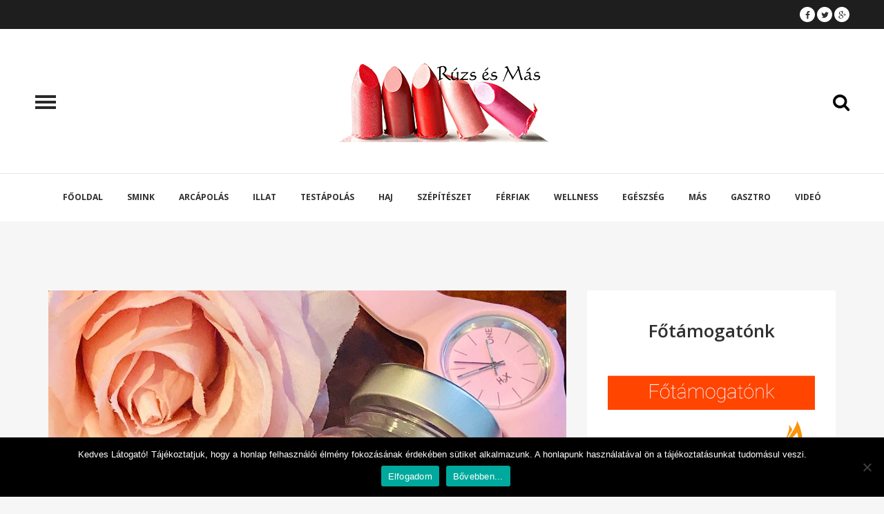

--- FILE ---
content_type: text/html; charset=UTF-8
request_url: https://ruzsesmas.hu/tag/kristen-hair/
body_size: 48150
content:
<!DOCTYPE html>
<html lang="hu">

<head>
    <title>RÚZS és Más | Kristen Hair</title>

    <meta http-equiv="Content-Type" content="text/html; charset=UTF-8">
    

            <!-- robots -->
        <meta name="robots" content="">
        <meta name="googlebot" content="">
    
    <meta name="viewport" content="width=device-width"><link rel="profile" href="http://gmpg.org/xfn/11">
    <link rel="pingback" href="https://ruzsesmas.hu/wordpress/xmlrpc.php">

            <link rel="shortcut icon" href="https://ruzsesmas.hu/wordpress/wp-content/uploads/2016/06/ruzs-es-mas-szepsegblog-e1467299108983.jpg">
    
    
	<!-- This site is optimized with the Yoast SEO plugin v14.9 - https://yoast.com/wordpress/plugins/seo/ -->
	<title>Kristen Hair</title>
	<meta name="description" content="Rúzs és Más - szépség, beauty, smink, arcápolás, illat, testápolás és wellness.">
	<meta name="robots" content="index, follow, max-snippet:-1, max-image-preview:large, max-video-preview:-1">
	<link rel="canonical" href="https://ruzsesmas.hu/tag/kristen-hair/">
	<meta property="og:locale" content="hu_HU">
	<meta property="og:type" content="article">
	<meta property="og:title" content="Kristen Hair">
	<meta property="og:description" content="Rúzs és Más - szépség, beauty, smink, arcápolás, illat, testápolás és wellness.">
	<meta property="og:url" content="https://ruzsesmas.hu/tag/kristen-hair/">
	<meta property="og:site_name" content="RÚZS és Más">
	<meta name="twitter:card" content="summary">
	<meta name="twitter:site" content="@EsRuzs">
	<!-- / Yoast SEO plugin. -->


<link rel="dns-prefetch" href="//maps.googleapis.com">
<link rel="dns-prefetch" href="//www.googletagmanager.com">
<link rel="dns-prefetch" href="//fonts.googleapis.com">
<link rel="dns-prefetch" href="//s.w.org">
<link rel="alternate" type="application/rss+xml" title="RÚZS és Más &raquo; hírcsatorna" href="https://ruzsesmas.hu/feed/">
<link rel="alternate" type="application/rss+xml" title="RÚZS és Más &raquo; Kristen Hair címke hírcsatorna" href="https://ruzsesmas.hu/tag/kristen-hair/feed/">
		<!-- This site uses the Google Analytics by ExactMetrics plugin v7.18.1 - Using Analytics tracking - https://www.exactmetrics.com/ -->
							<script src="//www.googletagmanager.com/gtag/js?id=G-09REKG1C23" data-cfasync="false" data-wpfc-render="false" type="text/javascript" async></script>
			<script data-cfasync="false" data-wpfc-render="false" type="text/javascript">
				var em_version = '7.18.1';
				var em_track_user = true;
				var em_no_track_reason = '';
				
								var disableStrs = [
										'ga-disable-G-09REKG1C23',
									];

				/* Function to detect opted out users */
				function __gtagTrackerIsOptedOut() {
					for (var index = 0; index < disableStrs.length; index++) {
						if (document.cookie.indexOf(disableStrs[index] + '=true') > -1) {
							return true;
						}
					}

					return false;
				}

				/* Disable tracking if the opt-out cookie exists. */
				if (__gtagTrackerIsOptedOut()) {
					for (var index = 0; index < disableStrs.length; index++) {
						window[disableStrs[index]] = true;
					}
				}

				/* Opt-out function */
				function __gtagTrackerOptout() {
					for (var index = 0; index < disableStrs.length; index++) {
						document.cookie = disableStrs[index] + '=true; expires=Thu, 31 Dec 2099 23:59:59 UTC; path=/';
						window[disableStrs[index]] = true;
					}
				}

				if ('undefined' === typeof gaOptout) {
					function gaOptout() {
						__gtagTrackerOptout();
					}
				}
								window.dataLayer = window.dataLayer || [];

				window.ExactMetricsDualTracker = {
					helpers: {},
					trackers: {},
				};
				if (em_track_user) {
					function __gtagDataLayer() {
						dataLayer.push(arguments);
					}

					function __gtagTracker(type, name, parameters) {
						if (!parameters) {
							parameters = {};
						}

						if (parameters.send_to) {
							__gtagDataLayer.apply(null, arguments);
							return;
						}

						if (type === 'event') {
														parameters.send_to = exactmetrics_frontend.v4_id;
							var hookName = name;
							if (typeof parameters['event_category'] !== 'undefined') {
								hookName = parameters['event_category'] + ':' + name;
							}

							if (typeof ExactMetricsDualTracker.trackers[hookName] !== 'undefined') {
								ExactMetricsDualTracker.trackers[hookName](parameters);
							} else {
								__gtagDataLayer('event', name, parameters);
							}
							
						} else {
							__gtagDataLayer.apply(null, arguments);
						}
					}

					__gtagTracker('js', new Date());
					__gtagTracker('set', {
						'developer_id.dNDMyYj': true,
											});
										__gtagTracker('config', 'G-09REKG1C23', {"forceSSL":"true"} );
															window.gtag = __gtagTracker;										(function () {
						/* https://developers.google.com/analytics/devguides/collection/analyticsjs/ */
						/* ga and __gaTracker compatibility shim. */
						var noopfn = function () {
							return null;
						};
						var newtracker = function () {
							return new Tracker();
						};
						var Tracker = function () {
							return null;
						};
						var p = Tracker.prototype;
						p.get = noopfn;
						p.set = noopfn;
						p.send = function () {
							var args = Array.prototype.slice.call(arguments);
							args.unshift('send');
							__gaTracker.apply(null, args);
						};
						var __gaTracker = function () {
							var len = arguments.length;
							if (len === 0) {
								return;
							}
							var f = arguments[len - 1];
							if (typeof f !== 'object' || f === null || typeof f.hitCallback !== 'function') {
								if ('send' === arguments[0]) {
									var hitConverted, hitObject = false, action;
									if ('event' === arguments[1]) {
										if ('undefined' !== typeof arguments[3]) {
											hitObject = {
												'eventAction': arguments[3],
												'eventCategory': arguments[2],
												'eventLabel': arguments[4],
												'value': arguments[5] ? arguments[5] : 1,
											}
										}
									}
									if ('pageview' === arguments[1]) {
										if ('undefined' !== typeof arguments[2]) {
											hitObject = {
												'eventAction': 'page_view',
												'page_path': arguments[2],
											}
										}
									}
									if (typeof arguments[2] === 'object') {
										hitObject = arguments[2];
									}
									if (typeof arguments[5] === 'object') {
										Object.assign(hitObject, arguments[5]);
									}
									if ('undefined' !== typeof arguments[1].hitType) {
										hitObject = arguments[1];
										if ('pageview' === hitObject.hitType) {
											hitObject.eventAction = 'page_view';
										}
									}
									if (hitObject) {
										action = 'timing' === arguments[1].hitType ? 'timing_complete' : hitObject.eventAction;
										hitConverted = mapArgs(hitObject);
										__gtagTracker('event', action, hitConverted);
									}
								}
								return;
							}

							function mapArgs(args) {
								var arg, hit = {};
								var gaMap = {
									'eventCategory': 'event_category',
									'eventAction': 'event_action',
									'eventLabel': 'event_label',
									'eventValue': 'event_value',
									'nonInteraction': 'non_interaction',
									'timingCategory': 'event_category',
									'timingVar': 'name',
									'timingValue': 'value',
									'timingLabel': 'event_label',
									'page': 'page_path',
									'location': 'page_location',
									'title': 'page_title',
								};
								for (arg in args) {
																		if (!(!args.hasOwnProperty(arg) || !gaMap.hasOwnProperty(arg))) {
										hit[gaMap[arg]] = args[arg];
									} else {
										hit[arg] = args[arg];
									}
								}
								return hit;
							}

							try {
								f.hitCallback();
							} catch (ex) {
							}
						};
						__gaTracker.create = newtracker;
						__gaTracker.getByName = newtracker;
						__gaTracker.getAll = function () {
							return [];
						};
						__gaTracker.remove = noopfn;
						__gaTracker.loaded = true;
						window['__gaTracker'] = __gaTracker;
					})();
									} else {
										console.log("");
					(function () {
						function __gtagTracker() {
							return null;
						}

						window['__gtagTracker'] = __gtagTracker;
						window['gtag'] = __gtagTracker;
					})();
									}
			</script>
				<!-- / Google Analytics by ExactMetrics -->
				<script src="/wordpress/s/b309cd.js"></script>
		<style type="text/css">
img.wp-smiley,
img.emoji {
	display: inline !important;
	border: none !important;
	box-shadow: none !important;
	height: 1em !important;
	width: 1em !important;
	margin: 0 .07em !important;
	vertical-align: -0.1em !important;
	background: none !important;
	padding: 0 !important;
}
</style>
	<link rel="stylesheet" id="twb-open-sans-css" href="https://fonts.googleapis.com/css?family=Open+Sans%3A300%2C400%2C500%2C600%2C700%2C800&#038;display=swap&#038;ver=5.4" type="text/css" media="all">
<link rel="stylesheet" id="twbbwg-global-css" href="https://ruzsesmas.hu/wordpress/wp-content/plugins/photo-gallery/booster/assets/css/global.css?ver=1.0.0" type="text/css" media="all">
<link rel="stylesheet" id="wp-block-library-css" href="https://ruzsesmas.hu/wordpress/wp-includes/css/dist/block-library/style.min.css?ver=5.4" type="text/css" media="all">
<link rel="stylesheet" id="cookie-notice-front-css" href="https://ruzsesmas.hu/wordpress/wp-content/plugins/cookie-notice/css/front.min.css?ver=2.5.8" type="text/css" media="all">
<link rel="stylesheet" id="kk-star-ratings-css" href="https://ruzsesmas.hu/wordpress/wp-content/plugins/kk-star-ratings/src/core/public/css/kk-star-ratings.min.css?ver=5.4.10.2" type="text/css" media="all">
<link rel="stylesheet" id="bwg_fonts-css" href="https://ruzsesmas.hu/wordpress/wp-content/plugins/photo-gallery/css/bwg-fonts/fonts.css?ver=0.0.1" type="text/css" media="all">
<link rel="stylesheet" id="sumoselect-css" href="https://ruzsesmas.hu/wordpress/wp-content/plugins/photo-gallery/css/sumoselect.min.css?ver=3.4.6" type="text/css" media="all">
<link rel="stylesheet" id="mCustomScrollbar-css" href="https://ruzsesmas.hu/wordpress/wp-content/plugins/photo-gallery/css/jquery.mCustomScrollbar.min.css?ver=3.1.5" type="text/css" media="all">
<link rel="stylesheet" id="bwg_frontend-css" href="https://ruzsesmas.hu/wordpress/wp-content/plugins/photo-gallery/css/styles.min.css?ver=1.8.35" type="text/css" media="all">
<link rel="stylesheet" id="ht-opensans-css" href="https://fonts.googleapis.com/css?family=Open+Sans%3A400%2C600%2C700&#038;ver=5.4" type="text/css" media="all">
<link rel="stylesheet" id="ht-frame-css" href="https://ruzsesmas.hu/wordpress/wp-content/themes/looker/includes/css/htframe.css?ver=5.4" type="text/css" media="all">
<link rel="stylesheet" id="ht-magnific-popup-css" href="https://ruzsesmas.hu/wordpress/wp-content/themes/looker/includes/css/magnific-popup.css?ver=5.4" type="text/css" media="all">
<link rel="stylesheet" id="ht-style-css" href="https://ruzsesmas.hu/wordpress/wp-content/themes/looker/includes/css/style.css?ver=5.4" type="text/css" media="all">
<link rel="stylesheet" id="ht-responsive-style-css" href="https://ruzsesmas.hu/wordpress/wp-content/themes/looker/includes/css/responsive.css?ver=5.4" type="text/css" media="all">
<link rel="stylesheet" id="ht-wp-add-css" href="https://ruzsesmas.hu/wordpress/wp-content/themes/looker/includes/css/wp-add.css?ver=5.4" type="text/css" media="all">
<link rel="stylesheet" id="style-css" href="https://ruzsesmas.hu/wordpress/wp-content/themes/looker/style.css?ver=5.4" type="text/css" media="all">
<link rel="stylesheet" id="fontawesome-css" href="https://ruzsesmas.hu/wordpress/wp-content/uploads/ht_font_icons/fontawesome/css/fontawesome.css?ver=5.4" type="text/css" media="all">
<link rel="stylesheet" id="entypo-css" href="https://ruzsesmas.hu/wordpress/wp-content/uploads/ht_font_icons/entypo/css/entypo.css?ver=5.4" type="text/css" media="all">
<link rel="stylesheet" id="linecons-css" href="https://ruzsesmas.hu/wordpress/wp-content/uploads/ht_font_icons/linecons/css/linecons.css?ver=5.4" type="text/css" media="all">
<link rel="stylesheet" id="footer-credits-css" href="https://ruzsesmas.hu/wordpress/wp-content/plugins/footer-putter/styles/footer-credits.css?ver=1.17" type="text/css" media="all">
<script src="/wordpress/s/f8747f.js"></script>
<script src="/wordpress/s/90532a.js"></script>
<script src="/wordpress/s/49d509.js"></script>
<script src="/wordpress/s/3b8098.js"></script>
<script src="/wordpress/s/7a99e4.js"></script>
<script src="/wordpress/s/2bd145.js"></script>
<script data-cfasync="false" data-wpfc-render="false" type="text/javascript" id="exactmetrics-frontend-script-js-extra">/* <![CDATA[ */
var exactmetrics_frontend = {"js_events_tracking":"true","download_extensions":"zip,mp3,mpeg,pdf,docx,pptx,xlsx,rar","inbound_paths":"[{\"path\":\"\\\/go\\\/\",\"label\":\"affiliate\"},{\"path\":\"\\\/recommend\\\/\",\"label\":\"affiliate\"}]","home_url":"https:\/\/ruzsesmas.hu","hash_tracking":"false","v4_id":"G-09REKG1C23"};/* ]]> */
</script>
<script src="/wordpress/s/7d4ad2.js"></script>
<script src="/wordpress/s/617e77.js"></script>
<script src="/wordpress/s/c4ee5f.js"></script>
<script src="/wordpress/s/2a1964.js"></script>
<script src="/wordpress/s/e3b301.js"></script>
<script src="/wordpress/s/9e2901.js"></script>
<script src="https://maps.googleapis.com/maps/api/js?v=3.exp&#038;sensor=false&#038;libraries=geometry&#038;ver=5.4"></script>

<!-- Google tag (gtag.js) snippet added by Site Kit -->
<!-- Google Analytics snippet added by Site Kit -->
<script src="https://www.googletagmanager.com/gtag/js?id=G-MJNEVN8NDR" async></script>
<script src="/wordpress/s/b8bd92.js"></script>
<script src="/wordpress/s/197581.js"></script>
<script src="/wordpress/s/16e00b.js"></script>
<link rel="https://api.w.org/" href="https://ruzsesmas.hu/wp-json/">
<link rel="EditURI" type="application/rsd+xml" title="RSD" href="https://ruzsesmas.hu/wordpress/xmlrpc.php?rsd">
<link rel="wlwmanifest" type="application/wlwmanifest+xml" href="https://ruzsesmas.hu/wordpress/wp-includes/wlwmanifest.xml"> 
<meta name="generator" content="WordPress 5.4">
<meta name="generator" content="Site Kit by Google 1.165.0"><script type="application/ld+json" data-source="DataFeed:WordPress" data-schema="38377-post-Default">{"@context":"https:\/\/schema.org\/","@type":"CollectionPage","@id":"https:\/\/ruzsesmas.hu\/tag\/kristen-hair\/#CollectionPage","headline":"Kristen Hair Tag","description":"","url":"https:\/\/ruzsesmas.hu\/tag\/kristen-hair\/","hasPart":[{"@type":"BlogPosting","@id":"https:\/\/ruzsesmas.hu\/igy-novesztem-gyorsan-a-hajamat-a-karanteban\/","headline":"\u00cdGY N\u00d6VESZTEM GYORSAN A HAJAMAT A KARANT\u00c9BAN","url":"https:\/\/ruzsesmas.hu\/igy-novesztem-gyorsan-a-hajamat-a-karanteban\/","datePublished":"2020-05-08","dateModified":"2020-05-07","mainEntityOfPage":"https:\/\/ruzsesmas.hu\/igy-novesztem-gyorsan-a-hajamat-a-karanteban\/","author":{"@type":"Person","@id":"https:\/\/ruzsesmas.hu\/author\/fm\/#Person","name":"R\u00fazs &amp; M\u00e1s","url":"https:\/\/ruzsesmas.hu\/author\/fm\/","identifier":5,"image":{"@type":"ImageObject","@id":"https:\/\/secure.gravatar.com\/avatar\/3887b5578a966083f46f731bb90585db?s=96&d=mm&r=g","url":"https:\/\/secure.gravatar.com\/avatar\/3887b5578a966083f46f731bb90585db?s=96&d=mm&r=g","height":96,"width":96}},"publisher":{"@type":"Person","name":"R\u00fazs\u00e9sm\u00e1s blog","image":{"@type":"ImageObject","@id":"https:\/\/ruzsesmas.hu\/wordpress\/wp-content\/uploads\/2015\/02\/ruzs-es-mas-header-logo2-1.png","url":"https:\/\/ruzsesmas.hu\/wordpress\/wp-content\/uploads\/2015\/02\/ruzs-es-mas-header-logo2-1.png","width":600,"height":60}},"image":{"@type":"ImageObject","@id":"https:\/\/ruzsesmas.hu\/wordpress\/wp-content\/uploads\/2020\/05\/kristen_hair_1.jpg","url":"https:\/\/ruzsesmas.hu\/wordpress\/wp-content\/uploads\/2020\/05\/kristen_hair_1.jpg","height":1440,"width":1440},"keywords":["hajn\u00f6veszt\u00e9s","hajvitamin","Kristen Hair"]}]}</script>
        <script src="/wordpress/s/e02d5d.js"></script>

    <!-- Global site tag (gtag.js) - Google Analytics -->
<script src="https://www.googletagmanager.com/gtag/js?id=UA-80192349-1" async></script>
<script src="/wordpress/s/628bab.js"></script>
<link rel="icon" href="https://ruzsesmas.hu/wordpress/wp-content/uploads/2016/06/cropped-ruzs-es-mas-szepsegblog-e1467299108983-32x32.jpg" sizes="32x32">
<link rel="icon" href="https://ruzsesmas.hu/wordpress/wp-content/uploads/2016/06/cropped-ruzs-es-mas-szepsegblog-e1467299108983-192x192.jpg" sizes="192x192">
<link rel="apple-touch-icon" href="https://ruzsesmas.hu/wordpress/wp-content/uploads/2016/06/cropped-ruzs-es-mas-szepsegblog-e1467299108983-180x180.jpg">
<meta name="msapplication-TileImage" content="https://ruzsesmas.hu/wordpress/wp-content/uploads/2016/06/cropped-ruzs-es-mas-szepsegblog-e1467299108983-270x270.jpg">
<style id="tt-easy-google-font-styles" type="text/css">p { color: #000000; font-size: 15px; line-height: 0.8; }
h1 { }
h2 { }
h3 { }
h4 { }
h5 { }
h6 { }
</style></head>

<body class="archive tag tag-kristen-hair tag-3678 cookies-not-set">


<style type="text/css">

    .shop_table .product-quantity input[type="button"]:hover, .shop_table .actions input, .shop_table .coupon input, .shipping-calculator-form button, .product .inner_product .onsale, .product .inner_product a:hover .onsale, .product .add_to_cart_button,
    .single-product-inner .onsale, .summary .quantity input[type="button"]:hover, .summary .cart .button {
        background: #e24534;
    }

    .shop_table .product-remove a, .shop_table .product-name a:hover, .shop_table .actions input:hover, .shop_table .coupon input:hover, .shipping_calculator a:hover, .shipping-calculator-form button:hover,
    .cart_totals tr:last-child td span, .product .inner_product .image a:hover, .product .product-price .amount, .product .price .amount, .summary ins, .summary .cart .button:hover, .slider-filtering .filter:hover,
    .comment-form-rating .stars a, .woocommerce-review-link {
        color: #e24534;
    }

    .shop_table .actions input, .shop_table .coupon input, .shipping-calculator-form button, .product .inner_product .onsale, .product .add_to_cart_button, .single-product-inner .onsale, .summary .cart .button, .slider-filtering .filter,
    .empty-cart a.button, .form-row.place-order .button input, .form-row.place-order .button {
        border-color: #e24534;
    }

    .post-wrapper .post-body .post-category,a:hover,.post-wrapper .post-body .author a:hover,span.read-more a,.socials a.alt i, .socials a i:hover,.single-post-tags ul li a:hover,
    .comments-section .comment .comment-data .comment-reply a,.comment-form input[type=submit]:hover,.login-widget .login-form .button,.terms .tag:hover,
    .latest-post .info span,.popular-post .info span,.latest-post li a:hover p,.popular-post li a:hover p,.slider-filtering-widget .filter:hover,.latest-comment li .author a,
    .likes-widget .likes li:last-child span, .newsletter .button,.best-seller .info span,.best-seller li a:hover p,.latest-comments li .author, .latest-comments li .author a:hover,
    .single-blog-widget .slider-control .slider-arrow li a,.wrap-404 i,.call .button:hover,.ht-callout .button.solid,.ht-callout.alt .button.solid:hover,.divcontent .content-icon,
    .content-box a, .content-box a:hover, .content-box.bg a.button, .content-box.alt a.button,.counter-box i,.coverbox .button:hover,.icon-content.icon-sm .icon,
    .pricing-table.highlight .button.solid:hover,.slider-control ul a i,p.index span,.social-widget .socials a i,.boxed-posts .inner .post-category,.boxed-posts .inner .author a:hover,
    .contact-form input[type="submit"]:hover,.post-wrapper .post-body .socials a i,.icon-content .text a:hover,.social-icon:hover i,.vertical-nav li a:hover,
    .navigation-bar li a.active,.top-bar .socials a:hover i,.top-nav li a:hover,.blockquote p, .blockquote i,.blockquote.empty span,.icon-list.empty .element i{
        color: #e24534;
    }

    .post-wrapper .post-body .post-category::after,.audiojs,.post-quote,.blog-fancy .post-body,.single-post-tags ul li a,
    .comment-form input[type=submit],.login-widget .login-form .input-group .input-group-addon,.search-form .search-button,.terms .tag,.latest-post .info span::after,
    .popular-post .info span::after,.slider-filtering-widget .filter, .ui-slider .ui-widget-header,.most-commented li span,.about-me-widget .inner,
    .newsletter .input-group .input-group-addon,.best-seller .info span::after,.progress-bar .progress,.call .button,.call h3::after,#totop,.header-search form .search-button,
    .menuclose,.accordion.alt h4.ui-state-active,.accordion h4.ui-state-active i,.ht-callout .inner,.ht-callout .button.solid:hover,.ht-callout.alt .button.solid,.contact-form input[type="submit"],
    .content-box.alt,.content-box a.button,.progress-bar .progress,.coverbox .button,.fancybutton,.icon-content h4::after,.icon-content .icon:hover,.pricing-table.highlight .price,
    .pricing-table.highlight .head, .pricing-table.highlight .button.solid,.socials a i,.tabs ul li.ui-state-active a,.social-widget .socials a:hover i,.video-container,
    .post-wrapper .rating,.about-me-widget::before,.boxed-posts .inner,.boxed-posts::before,.boxed-posts .inner .post-category::after,
    .post-wrapper .post-body .socials a:hover i,.ht-callout::before,.close-pop,button.slider-button:hover,.pop-video .close-pop,.blockquote.alt,
    .icon-list .element i,span.color{
        background: #e24534;
    }

    .post-quote,.socials a i:hover,.single-post-tags ul li a,.comment-form input[type=submit],.terms .tag,.slider-filtering-widget .filter,.likes-widget .likes li:last-child span,
    .single-blog-widget .slider-control .slider-arrow li a::after,.call .button,.ht-callout.alt .button.solid,.contact-form input[type="submit"],
    .content-box a.button,.coverbox .button,.pricing-table.highlight .button.solid,.socials a i,ol.hslider-markers li.active-marker a,.slider-control ul a i,
    .post-fancy .fancy-border,.divider-1 h3,.post-wrapper .post-body .socials a i, .post-wrapper.sticky-post{
        border-color: #e24534;
    }

    .ht-callout:before{
        border-top-color: #fff;
    }

    .about-me-widget .inner::before,.boxed-posts .inner::before,.our-rating .inner::before{
        border-left-color: #e24534;
    }

    .list-widget li span {
        background: #e24534;
    }

    .page-nav .page {
        border-color: #e24534;
        color: #e24534;
        padding: 8px 0;
        font-weight: 500;
    }

    .page-nav .button {
        border-color: #e24534;
        background-color: #e24534;
        color: #fff;
    }

    .page-nav .button:hover {
        background: transparent;
        border-color: #e24534;
        color: #e24534;
    }

    .page-nav .page.active, .page-nav .page:hover {
        background-color: #e24534;
        color: #fff;
    }

    .page-nav .pagination-gap:hover {
        background-color: transparent;
        color: #e24534;
    }

    .about-me-widget .inner::before,.boxed-posts .inner::before,.ht-callout::after{
        border-left-color: #e24534;
    }

    .overlay {
        background: rgba(226,69,52,0.7);
    }
    .our-rating::after,.our-rating .inner::before {
        border-left-color: rgba(226,69,52,0.6);
    }

    .our-rating .inner,.our-rating::before{
        background: rgba(226,69,52,0.5);
    }

    .boxed-posts:after {
        border-top-color: #f6f6f6    }

    .tooltip-text {
        color: #e24534;
    }

    .dropcap.theme_color {
        background-color: #e24534;
    }

    .shipping_calculator h2,.cart_totals h2, .shop_table thead {
        background-color: #e24534;
        border-color: #e24534;
    }

    .summary .quantity input[type="button"], .shop_table .product-quantity input[type="button"] {
        border-color: #e24534;
        color: #e24534;
    }

    .checkout .form-row.place-order .button input {
        transition:all .3s;
        -moz-transition:all .3s;
        -ms-transition:all .3s;
        -webkit-transition:all .3s;
        -o-transition:all .3s;
        background-color: #e24534;
    }

    .checkout .form-row.place-order .button input:hover {
        color: #e24534;
    }

    #totop:hover {
        border-color: #e24534;
        background: #fff;
    }

    #totop:hover i {
        color: #e24534;
    }

    .woocommerce .empty-cart .button {
        background-color: #e24534;
    }

    .woocommerce .empty-cart .button:hover {
        background-color: transparent;
    }

    @media screen and (max-width: 991px) {
        .navigation-bar li.menu-dropdown > ul li a:hover, .navigation-bar li ul li a:hover {
            color: #e24534;
        }
    }

</style>


<style type="text/css" scoped>
                        /* Here goes your CSS code */                    
</style>
<div id="main" class="" style="background-color: #f6f6f6;">
    <header>

        
        <div class="vertical-nav">
    <div class="vertical-ads">
<!--        <img src="img/side-ads.png">-->
    </div>
    <ul id="menu-olvastamar" class=""><li class="menu-dropdown"><a href="https://ruzsesmas.hu/30-000-tuszurassal-fiatalodtam-kiprobaltam-a-scarlet-rf-kezelest/" class="menu-link main-menu-link">30 000 TŰSZÚRÁSSAL FIATALODTAM – KIPRÓBÁLTAM A SCARLET RF KEZELÉST</a></li>
<li class="menu-dropdown"><a href="https://ruzsesmas.hu/pisztaciamania-a-globalis-gasztrotrend-nyomaba-eredtunk/" class="menu-link main-menu-link">PISZTÁCIAMÁNIA – A GLOBÁLIS GASZTROTREND NYOMÁBA EREDTÜNK</a></li>
<li class="menu-dropdown"><a href="https://ruzsesmas.hu/kiprobaltam-vip-angel-komplex-luxus-arckezelesen-jartam/" class="menu-link main-menu-link">KIPRÓBÁLTAM – VIP ANGEL KOMPLEX LUXUS ARCKEZELÉSEN JÁRTAM</a></li>
<li class="menu-dropdown"><a href="https://ruzsesmas.hu/tokeletes-szakall-sima-bor-braun-ujdonsagokkal/" class="menu-link main-menu-link">TÖKÉLETES SZAKÁLL, SIMA BŐR – BRAUN ÚJDONSÁGOK STÍLUSOS FÉRFIAKNAK</a></li>
<li class="menu-dropdown"><a href="https://ruzsesmas.hu/ezek-a-legszebb-tortenelmi-varosaink-az-online-szavazok-szerint/" class="menu-link main-menu-link">EZEK A LEGSZEBB TÖRTÉNELMI VÁROSAINK – AZ ONLINE SZAVAZÓK SZERINT</a></li>
<li class="menu-dropdown"><a href="https://ruzsesmas.hu/hat-het-hit-es-minusz-ot-es-fel-kilogramm-feherjedietaval/" class="menu-link main-menu-link">HAT HÉT HIT ÉS MÍNUSZ ÖT ÉS FÉL KILOGRAMM FEHÉRJEDIÉTÁVAL</a></li>
<li class="menu-dropdown"><a href="https://ruzsesmas.hu/kiprobaltam-bioscalin-tricoage-50-celzott-hajapolas-a-menopauzalis-hajproblemakra/" class="menu-link main-menu-link">KIPRÓBÁLTAM: BIOSCALIN TRICOAGE 50+, CÉLZOTT HAJÁPOLÁS A MENOPAUZÁLIS HAJPROBLÉMÁKRA</a></li>
<li class="menu-dropdown"><a href="https://ruzsesmas.hu/kiprobaltam-a-legintelligensebb-dyson-hajszaritot-a-nural-t/" class="menu-link main-menu-link">KIPRÓBÁLTAM A LEGINTELLIGENSEBB DYSON HAJSZÁRÍTÓT, A NURAL-T</a></li>
</ul>
</div>
        
        <div class="top-bar clearfix">

    
    <div class="socials">

        
                    <a title="Facebook" class="social-icon" href="https://www.facebook.com/ruzsesmas/">
                        <i class="fa-facebook"></i>
                    </a>
                
                    <a title="Facebook" class="social-icon" href="https://twitter.com/EsRuzs">
                        <i class="fa-twitter"></i>
                    </a>
                
                    <a title="Facebook" class="social-icon" href="https://plus.google.com/107767684560838053736">
                        <i class="fa-gplus"></i>
                    </a>
                
    </div>
</div>
        <div class="header">

            <div class="menuicon">
                <div class="lines"></div>
            </div>

            <div class="logo-wrapper">
                <a href="https://ruzsesmas.hu/wordpress" class="logo-box">
                    
                    
                    
                    <img src="https://ruzsesmas.hu/wordpress/wp-content/uploads/2015/02/ruzs-es-mas-header-logo2-1.png" alt="logo" class="img-responsive" width="322" height="118">

                    
                                    </a>
            </div>

            <div class="mobile-buttons">

                <button class="menu-nav visible-xs visible-sm">
                    <i class="fa-menu"></i>
                </button>

                <button class="search-toggle">
                    <i class="fa-search"></i>
                </button>

            </div>

        </div>

        <div class="navigation-wrapper container">

            <div class="row">

            
                <ul id="menu-ruzs-es-mas-menu" class="navigation-bar clearfix">
                    <li class="mobile-menu-toggle visible-xs visible-sm">
                        <button class="fa fa-cancel" type="button"></button>
                    </li>
                    <li class="menu-dropdown"><a href="https://ruzsesmas.hu/" class="menu-link animsition-link">Főoldal</a></li>
<li class="menu-dropdown"><a href="https://ruzsesmas.hu/szepseg-es-wellness/smink/" class="menu-link animsition-link">Smink</a></li>
<li class="menu-dropdown"><a href="https://ruzsesmas.hu/szepseg-es-wellness/arcapolas/" class="menu-link animsition-link">Arcápolás</a></li>
<li class="menu-dropdown"><a href="https://ruzsesmas.hu/szepseg-es-wellness/illat/" class="menu-link animsition-link">Illat</a></li>
<li class="menu-dropdown"><a href="https://ruzsesmas.hu/szepseg-es-wellness/testapolas/" class="menu-link animsition-link">Testápolás</a></li>
<li class="menu-dropdown"><a href="https://ruzsesmas.hu/szepseg-es-wellness/haj/" class="menu-link animsition-link">Haj</a></li>
<li class="menu-dropdown"><a href="https://ruzsesmas.hu/szepseg-es-wellness/kezelesek/" class="menu-link animsition-link">Szépítészet</a></li>
<li class="menu-dropdown"><a href="https://ruzsesmas.hu/szepseg-es-wellness/ferfi-szepsegapolas/" class="menu-link animsition-link">Férfiak</a></li>
<li class="menu-dropdown"><a href="https://ruzsesmas.hu/szepseg-es-wellness/wellness/" class="menu-link animsition-link">Wellness</a></li>
<li class="menu-dropdown"><a href="https://ruzsesmas.hu/szepseg-es-wellness/egeszseg/" class="menu-link animsition-link">Egészség</a></li>
<li class="menu-dropdown"><a href="https://ruzsesmas.hu/szepseg-es-wellness/mas/" class="menu-link animsition-link">Más</a></li>
<li class="menu-dropdown"><a href="https://ruzsesmas.hu/szepseg-es-wellness/gasztronomia/" class="menu-link animsition-link">Gasztro</a></li>
<li class="menu-dropdown"><a href="https://ruzsesmas.hu/szepseg-es-wellness/video/" class="menu-link animsition-link">Videó</a></li>

                </ul>
            </div>
        </div>

        <div class="header-search">
            <form role="search" method="get" action="https://ruzsesmas.hu/">
                <div class="input-group">
                    <button class="search-button" type="submit"><i class="fa fa-search"></i></button>
                    <input type="text" class="search-field" placeholder="Type here and hit enter..." value="" name="s" title="">
<!--                    <input type="hidden" name="search_post_type" value="post"/>-->
                </div>
            </form>
            <div class="menuclose open">
                <div class="lines"></div>
            </div>
        </div>

    </header>


    <div class="container">
        <div class="row">
            <div class="col-md-8">
                <div class="blog-wrapper">
                    <div class="blog-large">

                    
            <div class="post-wrapper">

                <div class="post-media"><div class="image">
                            <a class="overlay" href="https://ruzsesmas.hu/wordpress/wp-content/uploads/2020/05/kristen_hair_1.jpg"><span class="zoom"></span></a>
                            <img src="https://ruzsesmas.hu/wordpress/wp-content/uploads/2020/05/kristen_hair_1.jpg" alt="Post Image" width="1440" height="1440">
                        </div>
                    </div>
                <div class="post-body">

                    <a href="https://ruzsesmas.hu/szepseg-es-wellness/haj/" class="post-category">Haj</a>

                    <h3><a href="https://ruzsesmas.hu/igy-novesztem-gyorsan-a-hajamat-a-karanteban/">ÍGY NÖVESZTEM GYORSAN A HAJAMAT A KARANTÉBAN</a></h3>

                    <p class="author">
                        Szerző: <a href="https://ruzsesmas.hu/author/fm/">Rúzs &#38; Más</a>  /
                        <a href="https://ruzsesmas.hu/tag/hajnovesztes/" rel="tag">hajnövesztés</a>, <a href="https://ruzsesmas.hu/tag/hajvitamin/" rel="tag">hajvitamin</a>, <a href="https://ruzsesmas.hu/tag/kristen-hair/" rel="tag">Kristen Hair</a> / <span> 2020-05-08</span>                    </p>

                    <p>A Kristen Hair All in One hajvitamin hatékonyságát teszteltük - a cikkben beszámolok a részletekről. </p>

                    <span class="read-more"><a href="https://ruzsesmas.hu/igy-novesztem-gyorsan-a-hajamat-a-karanteban/">Tovább <i class="fa-right"></i></a></span>

                    
            <div class="socials">
                <a class="facebook social-icon" href="http://www.facebook.com/sharer.php?u=https://ruzsesmas.hu/igy-novesztem-gyorsan-a-hajamat-a-karanteban/" target="_blank"><i class="entypo-facebook-1"></i></a><a class="twitter social-icon" href="http://twitter.com/share?url=https://ruzsesmas.hu/igy-novesztem-gyorsan-a-hajamat-a-karanteban/" target="_blank"><i class="entypo-twitter-1"></i></a><a class="google_plus social-icon" href="https://plus.google.com/share?url=https://ruzsesmas.hu/igy-novesztem-gyorsan-a-hajamat-a-karanteban/" target="_blank"><i class="entypo-gplus-1"></i></a><a class="pinterest social-icon" href="" target="_blank"><i class="entypo-pinterest-1"></i></a>            </div>

        
                </div>

            </div>

        
                    </div>

                </div>

                <div class="page-nav">
                                    </div>
            </div>

            <div class="sidebar col-md-4 col-sm-12">

<div id="custom_html-3" class="widget_text widget widget_custom_html"><h3 class="sidebar-widget-title">Főtámogatónk</h3><div class="textwidget custom-html-widget"><center><a href="https://www.parfum.hu" target="_blank" rel="noopener noreferrer"><img src="https://ruzsesmas.hu/wordpress/wp-content/uploads/2023/01/Rúzs-banner-.png" alt="parfüm webshop" width="1000" height="1500"></a></center></div></div><div id="custom_html-6" class="widget_text widget widget_custom_html"><div class="textwidget custom-html-widget"></div></div><div id="search-4" class="widget widget_search"><div class="search-widget">
			<form role="search" method="get" class="search-form" action="https://ruzsesmas.hu/">
			    <div class="input-group">
                    <button class="search-button" type="submit"><i class="entypo-search-1"></i></button>
                    <input type="text" class="search-field form-control" placeholder="Search here&hellip;" value="" name="s" title="Search for:">
                </div>
			</form></div></div><div id="nav_menu-2" class="widget widget_nav_menu"><h3 class="sidebar-widget-title">Érdemes elolvasni</h3><div class="menu-olvastamar-container"><ul id="menu-olvastamar-1" class="menu"><li id="menu-item-54626" class="menu-item menu-item-type-post_type menu-item-object-post menu-item-54626"><a href="https://ruzsesmas.hu/30-000-tuszurassal-fiatalodtam-kiprobaltam-a-scarlet-rf-kezelest/">30 000 TŰSZÚRÁSSAL FIATALODTAM – KIPRÓBÁLTAM A SCARLET RF KEZELÉST</a></li>
<li id="menu-item-54629" class="menu-item menu-item-type-post_type menu-item-object-post menu-item-54629"><a href="https://ruzsesmas.hu/pisztaciamania-a-globalis-gasztrotrend-nyomaba-eredtunk/">PISZTÁCIAMÁNIA – A GLOBÁLIS GASZTROTREND NYOMÁBA EREDTÜNK</a></li>
<li id="menu-item-54627" class="menu-item menu-item-type-post_type menu-item-object-post menu-item-54627"><a href="https://ruzsesmas.hu/kiprobaltam-vip-angel-komplex-luxus-arckezelesen-jartam/">KIPRÓBÁLTAM – VIP ANGEL KOMPLEX LUXUS ARCKEZELÉSEN JÁRTAM</a></li>
<li id="menu-item-54628" class="menu-item menu-item-type-post_type menu-item-object-post menu-item-54628"><a href="https://ruzsesmas.hu/tokeletes-szakall-sima-bor-braun-ujdonsagokkal/">TÖKÉLETES SZAKÁLL, SIMA BŐR – BRAUN ÚJDONSÁGOK STÍLUSOS FÉRFIAKNAK</a></li>
<li id="menu-item-54630" class="menu-item menu-item-type-post_type menu-item-object-post menu-item-54630"><a href="https://ruzsesmas.hu/ezek-a-legszebb-tortenelmi-varosaink-az-online-szavazok-szerint/">EZEK A LEGSZEBB TÖRTÉNELMI VÁROSAINK – AZ ONLINE SZAVAZÓK SZERINT</a></li>
<li id="menu-item-54291" class="menu-item menu-item-type-post_type menu-item-object-post menu-item-54291"><a href="https://ruzsesmas.hu/hat-het-hit-es-minusz-ot-es-fel-kilogramm-feherjedietaval/">HAT HÉT HIT ÉS MÍNUSZ ÖT ÉS FÉL KILOGRAMM FEHÉRJEDIÉTÁVAL</a></li>
<li id="menu-item-54287" class="menu-item menu-item-type-post_type menu-item-object-post menu-item-54287"><a href="https://ruzsesmas.hu/kiprobaltam-bioscalin-tricoage-50-celzott-hajapolas-a-menopauzalis-hajproblemakra/">KIPRÓBÁLTAM: BIOSCALIN TRICOAGE 50+, CÉLZOTT HAJÁPOLÁS A MENOPAUZÁLIS HAJPROBLÉMÁKRA</a></li>
<li id="menu-item-54289" class="menu-item menu-item-type-post_type menu-item-object-post menu-item-54289"><a href="https://ruzsesmas.hu/kiprobaltam-a-legintelligensebb-dyson-hajszaritot-a-nural-t/">KIPRÓBÁLTAM A LEGINTELLIGENSEBB DYSON HAJSZÁRÍTÓT, A NURAL-T</a></li>
</ul></div></div><div id="recent-posts-2" class="widget widget_recent_entries">
        <div class="latest-post-widget">

            <h3 class="sidebar-widget-title">Legutóbbi bejegyzések</h3>
            <ul class="latest-post">

                
                <li>
                    <a href="https://ruzsesmas.hu/teli-borapolas-tippek-a-hideg-napokra-a-nu-skin-tol/">

                        
                            <img src="https://ruzsesmas.hu/wordpress/wp-content/uploads/2026/01/nu_skin_nyito-150x150.jpg" alt="" width="150" height="150">

                        
                        <div class="info">
                            <span>Arcápolás</span>
                            <p>TÉLI BŐRÁPOLÁS &#8211; TIPPEK A HIDEG NAPOKRA A NU SKIN-TŐL</p>
<!--                            --><!--                                <p class="description main-text-color">--><!--</p>-->
<!--                            -->                        </div>
                    </a>

                </li>

                
                <li>
                    <a href="https://ruzsesmas.hu/tavoli-vilagreszek-titkait-fedezi-fel-will-smith-a-natgeo-n/">

                        
                            <img src="https://ruzsesmas.hu/wordpress/wp-content/uploads/2026/01/will_smith-150x150.jpg" alt="" width="150" height="150">

                        
                        <div class="info">
                            <span>Más</span>
                            <p>TÁVOLI VILÁGRÉSZEK TITKAIT FEDEZI FEL WILL SMITH A NATGEO-N</p>
<!--                            --><!--                                <p class="description main-text-color">--><!--</p>-->
<!--                            -->                        </div>
                    </a>

                </li>

                
                <li>
                    <a href="https://ruzsesmas.hu/rekordnagysagu-adomany-gyult-ossze-a-tescoban/">

                        
                            <img src="https://ruzsesmas.hu/wordpress/wp-content/uploads/2026/01/Tesco_szeretet_ehseg2025_Screen_1920x1080_Koszonjuk-150x150.jpg" alt="" width="150" height="150">

                        
                        <div class="info">
                            <span>Más</span>
                            <p>REKORDNAGYSÁGÚ ADOMÁNY GYŰLT ÖSSZE A TESCOBAN!</p>
<!--                            --><!--                                <p class="description main-text-color">--><!--</p>-->
<!--                            -->                        </div>
                    </a>

                </li>

                
                <li>
                    <a href="https://ruzsesmas.hu/komoly-panaszokat-okozhatnak-hosszu-tavon-ezert-fontos-a-hegek-kezelese/">

                        
                            <img src="https://ruzsesmas.hu/wordpress/wp-content/uploads/2026/01/hegkezeles-150x150.jpg" alt="" width="150" height="150">

                        
                        <div class="info">
                            <span>Egészség</span>
                            <p>KOMOLY PANASZOKAT OKOZHATNAK HOSSZÚ TÁVON &#8211; EZÉRT FONTOS A HEGEK KEZELÉSE</p>
<!--                            --><!--                                <p class="description main-text-color">--><!--</p>-->
<!--                            -->                        </div>
                    </a>

                </li>

                
                <li>
                    <a href="https://ruzsesmas.hu/egy-falat-edes-boldogsag-a-farsangi-fank-tortenete/">

                        
                            <img src="https://ruzsesmas.hu/wordpress/wp-content/uploads/2026/01/fank-16-150x150.jpg" alt="" width="150" height="150">

                        
                        <div class="info">
                            <span>Gasztronómia</span>
                            <p>EGY FALAT ÉDES BOLDOGSÁG &#8211; A FARSANGI FÁNK TÖRTÉNETE</p>
<!--                            --><!--                                <p class="description main-text-color">--><!--</p>-->
<!--                            -->                        </div>
                    </a>

                </li>

                
            </ul>
        </div>

        </div><div id="qligg_widget-3" class="widget instagal-widget"></div><div id="exactmetrics-popular-posts-widget-2" class="widget exactmetrics-popular-posts-widget"><h3 class="sidebar-widget-title">A legnépszerűbb bejegyzések</h3><div class="exactmetrics-widget-popular-posts exactmetrics-widget-popular-posts-beta exactmetrics-popular-posts-styled exactmetrics-widget-popular-posts-columns-1"><ul class="exactmetrics-widget-popular-posts-list"><li style="border-color:#1EC185;"><a href="https://ruzsesmas.hu/komoly-panaszokat-okozhatnak-hosszu-tavon-ezert-fontos-a-hegek-kezelese/"><div class="exactmetrics-widget-popular-posts-text"><span class="exactmetrics-widget-popular-posts-title" style="color:#393F4C;font-size:16px;">KOMOLY PANASZOKAT OKOZHATNAK HOSSZÚ TÁVON &#8211; EZÉRT FONTOS A HEGEK KEZELÉSE</span></div></a></li><li style="border-color:#1EC185;"><a href="https://ruzsesmas.hu/egy-falat-edes-boldogsag-a-farsangi-fank-tortenete/"><div class="exactmetrics-widget-popular-posts-text"><span class="exactmetrics-widget-popular-posts-title" style="color:#393F4C;font-size:16px;">EGY FALAT ÉDES BOLDOGSÁG &#8211; A FARSANGI FÁNK TÖRTÉNETE</span></div></a></li><li style="border-color:#1EC185;"><a href="https://ruzsesmas.hu/a-szeretet-akkor-er-valamit-ha-kimutatjuk/"><div class="exactmetrics-widget-popular-posts-text"><span class="exactmetrics-widget-popular-posts-title" style="color:#393F4C;font-size:16px;">A SZERETET AKKOR ÉR VALAMIT, HA KIMUTATJUK!</span></div></a></li><li style="border-color:#1EC185;"><a href="https://ruzsesmas.hu/uj-ev-uj-test-de-miert-fogy-el-a-lelkesedes-februar-kozepeig-szuli-elarulja/"><div class="exactmetrics-widget-popular-posts-text"><span class="exactmetrics-widget-popular-posts-title" style="color:#393F4C;font-size:16px;">ÚJ ÉV, ÚJ TEST &#8211; DE MIÉRT FOGY EL A LELKESEDÉS FEBRUÁR KÖZEPÉIG? SZULI ELÁRULJA!</span></div></a></li><li style="border-color:#1EC185;"><a href="https://ruzsesmas.hu/programajanlo-jean-de-nivelle-koncertszeru-operaeloadas-a-mupa-ban/"><div class="exactmetrics-widget-popular-posts-text"><span class="exactmetrics-widget-popular-posts-title" style="color:#393F4C;font-size:16px;">PROGRAMAJÁNLÓ &#8211; JEAN DE NIVELLE KONCERTSZERŰ OPERAELŐADÁS A MÜPÁ-BAN</span></div></a></li></ul></div><p></p></div>
</div>
        </div>

    </div>

    </div><!--End #main-->

<footer>

    <div class="footer-widgets">
        <div class="container">
            <div class="row">

                <div class="col-md-6 widgets-left">

                    
                </div>

                <div class="col-md-6 widgets-right">

                    
                </div>

            </div>
        </div>
    </div>

    
    <div class="copyright-bar">
        <p class="copyright-text">&copy; RÚZS és Más - Magazin szépségről, sminkről, testápolásról, hajápolásról, bőrápolásról, illatokról és minden másról.</p>
    </div>

    
</footer>


<div id="totop">
    <i class="fa fa-up-open"></i>
</div>


<div class="custom-footer"><div id="text-7" class="widget widget_text"><div class="wrap">
        <div class="text-widget">

            
            <a href="/ruzs-es-mas-impresszum/">IMPRESSZUM</a><br>
<a href="/a-ruzsesmas-hu-adatvedelmi-nyilatkozata/">Adatvédelmi nyilatkozat</a><br>
Copyright © 2023 Rúzs és Más<br>
<a href="http://www.mrcom.hu">Készítette: MRCommunication</a>
        </div>

        </div></div><div id="custom_html-2" class="widget_text widget widget_custom_html"><div class="widget_text wrap"><div class="textwidget custom-html-widget"></div></div></div></div><!-- end .custom-footer --><link rel="stylesheet" id="exactmetrics-popular-posts-style-css" href="https://ruzsesmas.hu/wordpress/wp-content/plugins/google-analytics-dashboard-for-wp/assets/css/frontend.min.css?ver=7.18.1" type="text/css" media="all">
<script src="/wordpress/s/47d56b.js"></script>
<script src="/wordpress/s/f115d7.js"></script>
<script src="/wordpress/s/212592.js"></script>
<script src="/wordpress/s/e539c8.js"></script>
<script src="/wordpress/s/3fe314.js"></script>
<script src="/wordpress/s/1b4cd1.js"></script>
<script src="/wordpress/s/c268e1.js"></script>
<script src="/wordpress/s/9815f3.js"></script>
<script src="/wordpress/s/c06558.js"></script>
<script src="/wordpress/s/a6f11d.js"></script>
<script src="/wordpress/s/f3f720.js"></script>
<script src="/wordpress/s/646386.js"></script>
<script src="/wordpress/s/4bccbc.js"></script>
<script src="/wordpress/s/152997.js"></script>
<script src="/wordpress/s/e447c1.js"></script>
<script src="/wordpress/s/e386e2.js"></script>
<script src="/wordpress/s/7d8743.js"></script>
<script src="/wordpress/s/a9e9f8.js"></script>
<script src="/wordpress/s/1b7f82.js"></script>

		<!-- Cookie Notice plugin v2.5.8 by Hu-manity.co https://hu-manity.co/ -->
		<div id="cookie-notice" role="dialog" class="cookie-notice-hidden cookie-revoke-hidden cn-position-bottom" aria-label="Cookie Notice" style="background-color: rgba(0,0,0,1);"><div class="cookie-notice-container" style="color: #fff"><span id="cn-notice-text" class="cn-text-container">Kedves Látogató! Tájékoztatjuk, hogy a honlap felhasználói élmény fokozásának érdekében sütiket alkalmazunk. A honlapunk használatával ön a tájékoztatásunkat tudomásul veszi.</span><span id="cn-notice-buttons" class="cn-buttons-container"><button id="cn-accept-cookie" data-cookie-set="accept" class="cn-set-cookie cn-button" aria-label="Elfogadom" style="background-color: #00a99d">Elfogadom</button><button data-link-url="https://ruzsesmas.hu/a-ruzsesmas-hu-adatvedelmi-nyilatkozata/" data-link-target="_blank" id="cn-more-info" class="cn-more-info cn-button" aria-label="Bővebben..." style="background-color: #00a99d">Bővebben...</button></span><button id="cn-close-notice" data-cookie-set="accept" class="cn-close-icon" aria-label="Nem"></button></div>
			
		</div>
		<!-- / Cookie Notice plugin --><!--! Optimized with PageSpeed Ninja https://pagespeed.ninja/ -->
                        <script src="/wordpress/s/3415cb.js"></script>                    
</body>
</html>

--- FILE ---
content_type: text/css
request_url: https://ruzsesmas.hu/wordpress/wp-content/themes/looker/includes/css/responsive.css?ver=5.4
body_size: 9466
content:
@media screen and (max-width: 1600px) {
	.fullwidth .blog-masonry .post-wrapper {
		width: 25%;
	}
}
@media screen and (max-width: 1199px) {
	.fullwidth .blog-masonry .post-wrapper {
		width: 33.33%;
	}
	.blog-fancy .post-wrapper{
		height: 585px;
	}
	.blog-fancy .post-wrapper .post-body {
		padding: 50px;
	}
	.widget_ht_authors ul.likes li:nth-child(3n){
		margin-right: 7.5px;
	}
	.likes-widget .likes li:nth-child(3n){
		margin-right: 15px;
	}
	.top-bar{
		padding: 10px 30px;
	}
	.top-nav li{
		margin-right: 25px;
	}
	.post-fancy .post-media, .blog-grid .post-fancy .post-media{
		width: 100%;
	}
	.post-fancy .post-body, .blog-grid .post-fancy .post-body{
		position: relative;
		top: 0;
		width: 100%;
		right: 0;		
	}
	.blog-grid .post-wrapper.post-fancy .post-body .post-category {
		margin-bottom: 230px;
	}
	.post-fancy .fancy-border{
		height: 295px;
	}
	.slider-control{
		width: 940px;
	}

}

@media screen and (max-width: 991px) {
	.fullwidth .blog-masonry .post-wrapper {
		width: 50%;
	}
	.few-wrapper .post{
		width: 100%;
		margin-bottom: 30px;
	}
	.few-wrapper .post:last-child{
		margin-bottom: 0;
	}
	.boxed-posts .inner {
		padding: 57px 0 30px;
	}
	.post-fancy, .blog-grid .post-wrapper.post-fancy{
		width: 100%;
	}
	.post-fancy .fancy-border{
		padding: 155px 15px 0 52px
	}
	.blog-masonry .post-wrapper {
		width: 50%;
	}
	.blog-fancy .post-media, .blog-fancy .post-body{
		width: 100%;
	}
	.blog-fancy .post-wrapper{
		height: auto;
	}
	.blog-grid .post-wrapper{
		width: 50%;
	}
	.visible-sm {
		display: block!important;
	}
	.widgets-left::after,.widgets-right::after{
		content: none;
	}
	.footer-widgets .widgets-left > *:last-child::after,.footer-widgets .widgets-right > *:last-child::after{
		content: "";
	}
	.slider-wrapper{
		height: 450px;
	}
	.top-nav{
		display: none;
	}
	.header .logo-wrapper p{
		display: none;
	}
	.header .mobile-buttons{
		top: inherit;
		bottom: -88px;
		padding: 10px 0;
		right: 0;
		width: 100%;
		background: #fff;
		z-index: 2;
	}
	.header .mobile-buttons .menu-nav{
		float: left;
	}
	.header .mobile-buttons button.search-toggle{
		float: right;
		margin-right: 0;
	}
	.navigation-wrapper{
		display: none;
		position: fixed;
		width: 100%;
		height: 100%;
		background: #fff;
		z-index: 10;
		top: 0;
		left: 0;
		overflow-x: hidden;
		overflow-y: auto;
		-webkit-overflow-scrolling: auto;
	}
	.navigation-bar li a span{
		display: inline-block !important;
		float: right;
		padding-right: 15px;
	}
	.navigation-bar h4 span{
		float: none;
		position: absolute;
		right: 0;
		top: 0;
	}
	.navigation-bar li a{
		line-height: 55px;
	}
	.navigation-bar > li{
		width: 100%;
		text-align: left;
		padding-left: 15px;
		border-bottom: 1px solid #E4E4E4;
	}
	.uber-menu ul li{
		padding-left: 15px;
	}
	.uber-menu{
		position: relative;
		right: 0;
		width: 100%;
		background: #fff;
		margin-top: 0;
	}
	.uber-menu ul{
		display: none;
	}
	.uber-menu ul li a{
		color: #000;
	}
	.uber-menu li a{
		line-height: 45px;
	}
	.uber-menu ul li a:hover{
		color: #000;
	}
	.uber-menu .sub-menu-heading{
		color: rgb(41,41,41);
		font-size: 13px;		
		margin-bottom: 10px;
	}
	.navigation-bar > li:first-child{
		text-align: center;
		margin-bottom: 25px;
		border-bottom: 0;
	}
	.navigation-bar > li:first-child button{
		background: transparent;
		border: 1px solid #E4E4E4;
		width: 40px;
		height: 40px;
		text-align: center;
		padding: 0;
	}
	.navigation-bar > li:nth-child(2){
		border-top: 1px solid #E4E4E4;
	}
	.header{
		height: 115px;
	}
	.navigation-bar li.menu-dropdown > ul li a,.navigation-bar li.menu-dropdown > ul li a:hover,a:hover{
		color: rgb(41,41,41);
	}
	.navigation-bar li.menu-dropdown > ul:not(.uber-menu){
		position: relative;
		background: #fff;
		margin-top: 0;		
	}	
	.our-rating{
		width: 100%;
	}
	.audiojs .scrubber {
		width: 65%;
	}
	.menuicon{
		display: none;
	}
	.slider-control{
		width: 720px;
	}

}



@media only screen and (min-width:768px){
	.navigation-bar.scroll {
		padding:14px 0;
	}
	.navigation-wrapper.scroll{
	    position: fixed;
        top: 0;
        width: 100%;
        z-index: 99;
	}
	.navigation-wrapper.scroll .uber-menu{
		margin-top: 19px;
	}
	.navigation-wrapper.scroll .navigation-bar li.menu-dropdown > ul:not(.uber-menu){
		margin-top: 19px;
	}
}

@media screen and (max-width: 767px) {
	.fullwidth .blog-masonry .post-wrapper {
		width: 100%;
	}
	.slider-control{
		width: 175px;
	}
	.post-wrapper .post-body{
		padding: 15px;
	}
	.audiojs .play-pause {
		width: 60px;
	}
	.audiojs .scrubber{
		width: 60%;
		width:-webkit-calc(100% - 185px);
		width: -moz-calc(100% - 185px);
		width: -ms-calc(100% - 185px);
	}
	.header-search form{
		width: 95%;
	}
	.blog-masonry .post-wrapper {
		width: 100%;
	}
	.fullwidth .blog-wrapper {
		margin: 20px 0px;
	}
	.blog-grid .post-wrapper{
		padding: 0 10px;
	}
	.visible-xs {
		display: block!important;
	}
	.slider-caption{
		display: none !important;
	}
	p.index{
		display: none;
	}
	.slider-control{
		height: 115px;
		width: 175px;
	}
	.slider-wrapper{
		height: 300px;
	}
	.post-fancy .fancy-border{
		left: -12px;
		padding: 155px 15px 0 33px;
	}
	.divider-8 h3 {
		font-size: 30px;
	}
	.boxed-posts .inner {
		padding: 30px 0 30px;
	}
	.boxed-posts .divider {
		margin-bottom: 30px;
	}

}
@media screen and (max-width: 649px) {
	.slider-control{
		width: 100%;
	}
	.blog-fancy .post-wrapper .post-body {
		padding: 15px;
	}
	.blog-grid .post-wrapper{
		width: 100%;
		padding: 0;
	}
	.top-bar {
		display: none;
	}
	.header .logo-wrapper img{
		width: 100%;
	}
	.col-xs-6{
		width: 100%;
	}
}
@media screen and (max-width: 530px) {
	.audiojs .scrubber{
		width: 30%;
	}
}

@media screen and (max-width: 480px) {


}
@media screen and (max-width: 320px) {

}

/*FIXES*/
/*tablet landscape*/
@media screen and (max-width: 1024px) {
	.blog-wrapper .slider-control ul a i{
		color: #FFF !important;
		border-color: #FFF !important;
	}
	
	.content-section{
		opacity: 1 !important;
	}
	
}
/*end tablet landscape*/

/*mobile menu max width*/
@media screen and (max-width: 991px) {
	.blog-fancy {
	  margin-bottom: -100px;
	  margin-top: -100px;
	}
	
	.post-fancy .fancy-border{
		left: -25px;
	}
	
}
/*end mobile menu max width*/

@media screen and (max-width: 640px) {
	.post-fancy .fancy-border{
		left: 0;
	}
}

/*HEADER FIXES*/
@media screen and (max-width: 991px) {
	
	.header{
		height: auto !important;
	}

	.header:before, .header:after { content: "\0020"; display: block; height: 0; overflow: hidden; }  
	.header:after { clear: both; }  
	.header { zoom: 1; }  
	
	/*.header .logo-wrapper img{
		max-height: none !important;
	}*/
	
	.header{
		border-bottom: 0;
	}
	
	.header .logo-wrapper{
		float: left;
		margin-top: 15px;
		position: relative;
		width: 100%;
		top: 0;
		left: 0;
		transform: translate(0);
	  -moz-transform: translate(0);
	  -ms-transform: translate(0);
	  -o-transform: translate(0);
	  -webkit-transform: translate(0);
	}
	
	.header .logo-wrapper img{
		width: auto;
		max-width: 50%;
	}
	
	.header .mobile-buttons{
		position: relative;
		float: left;
		top: auto;
		bottom: auto;
		width: 100%;
		transform: translate(0);
	  -moz-transform: translate(0);
	  -ms-transform: translate(0);
	  -o-transform: translate(0);
	  -webkit-transform: translate(0);
	}
	
	.header .mobile-buttons .menu-nav{
		padding: 0;
		margin-left: 5px;
	}
	
	.fa-menu{
		margin: 0 auto;
	}
	
	.header .mobile-buttons button.search-toggle{
		margin-right: 5px;
	}
	
}

/* END HEADER FIXES*/

/*AUDIO JS */

@media screen and (max-width: 1024px) {
	.audiojs .play-pause{
		width: 55px;
	}
	
	.audiojs .loaded{
		max-width: 100% !important;
	}
	
	.audiojs .scrubber {
	  width: 40%;
	}
}

@media screen and (max-width: 768px) {
	.audiojs .scrubber {
	  width: 50%;
	}
}

@media screen and (max-width: 767px) {
	.fancy-border h3, .fancy-border p{
		left: 30px;
	}
}

@media screen and (max-width: 640px) {
	.audiojs .scrubber {
	  width: 37%;
	}
}

@media screen and (max-width: 530px) {
	.audiojs .scrubber {
	  width: 45%;
	}
}

@media screen and (max-width: 359px) {
	.audiojs .scrubber {
	  width: 40%;
	}
}

/*END AUDIO JS*/

/*ISOTOPE FIXES FOR MOBILES*/
@media (max-width: 1024px){
	.not-clickable-mobile{
		z-index: 999;
		position: absolute;
		top: 0;
		left: 0;
		width: 100%;
		height: 100%;
	}
	
	.isotope .item.clicked .not-clickable-mobile{
		display: none;
	}
	
	.isotope .handle .item:hover .overlay{
		opacity: 0;
	}
	
	.isotope .handle .item .inner img{
		position: relative;
	}
	
	.item .inner:hover img{
		-moz-transform: none !important;
	  -ms-transform: none !important;
	  -webkit-transform: none !important;
	}
	
	.isotope .item.clicked .overlay{
		opacity: 1 !important;
	}
	
	.isotope .item.clicked .inner img{
		transform: scale(1.05,1.05) !important;
		-moz-transform: scale(1.05,1.05) !important;
		-ms-transform: scale(1.05,1.05) !important;
		-webkit-transform: scale(1.05,1.05) !important;
	}
}
/*make isotope images half on small devices*/
@media screen and (max-width: 767px) {
	#canvas-mask{
			height: 440px;
		} 
	
	.item.large{
		width: 360px;
	}
	
	.item{
		width: 220px;
	}
	
	.isotope .handle .item .title h1{
		padding: 0 15px;
		width: 100%;
		left: 0; 
		font-size: 16px;
  	bottom: 25px;
  	line-height: 22px;
	}
	
	.isotope .handle .item.large .title h1{
		width: 50%;
	}
	
	.handle p.author{
		left: 0;
		padding: 0 15px;
		bottom: 5px;
	}
	
	.isotope .handle .item .post-category{
		left: 15px;
	}
}
/* END ISOTOPE FIXES FOR MOBILES*/

--- FILE ---
content_type: text/css
request_url: https://ruzsesmas.hu/wordpress/wp-content/themes/looker/includes/css/wp-add.css?ver=5.4
body_size: 23234
content:
h6 {
    margin: 0;
}

.page-content .text p {
    color: rgb(129,129,129);
    line-height: 25px;
    margin-bottom: 25px;
}

.page-content .text h1 {
    line-height: 40px;
}

.page-content .text h2 {
    line-height: 35px;
}

.page-content .text h3 {
    line-height: 35px;
}

.page-content .text h1, h2, h3, h4, h5, h6 {
    font-family: 'Open Sans', sans-serif;
    color: rgb(48,48,48);
    font-weight: 500;
}

header {
    margin-bottom: 100px;
    position: relative;
}

.sidebar .widget {
    /*padding: 50px 30px;*/
    /*background: #fff;*/
    /*text-align: center;*/
    /*margin-bottom: 30px;*/
}

.most-commented-widget li {
    text-align: left
}

.text-widget {
    color: rgb(129,129,129);
    line-height: 25px;
    font-size: 13px;
}

.about-me-widget {
    color: #fff;
    line-height: 25px;
    font-size: 13px;
}

.about-me-widget .about-me p {
    color: #fff;
}

.latest-post li a img, .best-seller li a img {
    width: 89px;
}

.most-commented li span,
.widget_categories li span,
.list-widget li span {
    float: right;
    width: 25px;
    height: 25px;
    border-radius: 25px;
    text-align: center;
    line-height: 25px;
    color: #fff;
    font-weight: 600;
    font-size: 13px;
}

/* Wordpress default widgets */

.widget_archive li,
.widget_categories li,
.list-widget li {
    margin-bottom: 24px;
    font-weight: 600;
    font-size: 13px;
    text-align: right;
}

.widget_archive li a,
.widget_categories li a{
    float: left;
}

.list-widget li a {
    float: none;
}

.list-widget li {
    text-align: left;
}

.widget_text img {
    max-width: 100%;
    height: auto;
}

.widget_text input, .widget_text textarea, .widget_text select {
    max-width: 100%;
}

/* RSS Widget */

.widget_rss li {
    margin-bottom: 45px;
    padding-bottom: 44px;
    border-bottom: 1px solid rgb(229,229,229);
}

.widget_rss li > a {
    font-size: 13px;
    font-weight: 600;
    text-transform: uppercase;
}

.widget_rss li .rss-date {
    font-style: italic;
    color: rgb(196,196,196);
    margin-bottom: 10px;
    display: block;
}

.widget_rss li .rssSummary {
    color: rgb(129,129,129);
    line-height: 25px;
    font-size: 13px;
}

.likes-widget .likes li img {
    border-radius: 50px;
    width: 82px;
    height: 82px;
}

.footer-widgets .widget:last-child {
    margin-bottom: 0;
    padding-bottom: 25px;
}

.footer-widgets {
    padding: 70px 0 75px 0;
}

.lates-review-widget .progress-bar .text span:first-child {
    width: 90%;
    text-align: left;
}

.widget.widget_posts_slider {
    padding: 0;
}

.widget.widget_about_me {
    padding: 0;
    background: transparent;
}

.widget.widget_about_me img {
    margin-top: 5px;
}

.lates-review-widget .progress-bar .text a {
    white-space: nowrap;
    max-width: 90%;
    display: block;
    text-overflow: ellipsis;
    overflow: hidden;
}

.post-media.fullwidth {
    margin-top: -100px;
}

.pricing-table {
    width: 100%;
}

.pricing-table .head h4, .pricing-table .price h5 {
    color: #6b6b6b;
    font-weight: 500;
}

.pricing-table.highlight .head h4, .pricing-table.highlight .price h5 {
    color: #fff;
    font-weight: 500;
}

.post-media iframe {
    max-width: 100%;
    height: auto;
}

.blog-fancy .post-wrapper {
    width: 100%;
}

.blog-fancy .post-wrapper .post-body p.post-excerpt {
    margin-bottom: 5px;
}

/* Pricing Tables */

.page-nav {
    text-align: center;
    display: block;
    width: 100%;
    padding-bottom: 100px;
}

.page-nav-inner {
    padding-top: 100px;
    height: 42px;
    box-sizing: content-box;
}

.page-nav .button {
    font-weight: 600;
}

.page-nav a.left {
    float: left;
    padding: 8px 40px 8px 33px;
}

.page-nav a.right {
    float: right;
    padding: 8px 33px 8px 40px;
}

.page-nav .pages {
    display: inline-block;
}

.text-center {
    text-align: center;
}

.page-nav .page.active {
    color: rgb(255,255,255);
}

.page-nav .page {
    border: 2px solid;
    border-radius: 2px;
    display: inline-block;
    min-width: 38px;
    text-align: center;
    padding: 7px 0;
    border-radius: 2px;
    transition: all 0.4s;
    -webkit-transition: all 0.4s;
    -o-transition: all 0.4s;
    -moz-transition: all 0.4s;
    -ms-transition: all 0.4s;
    font-size: 13px;
    margin: 0 1px;
    font-weight: 700;
}

.fullwidth .page-nav {
    padding-left: 15px;
    padding-right: 15px;
}

.author-data img {
    border-radius: 50px;
}

.author-data .author-name p {
    word-break: break-all;
}

.author-info {
    min-height: 90px;
}

.mfp-bg, .mfp-wrap, .header-search {
    z-index: 999999;
}

.divider-8 {
    margin-bottom: 100px;
}

.archive.author .blog-masonry .post-wrapper {
    width: 50%;
}

.related-posts .post-wrapper .post-body {
    margin-bottom: 0;
}

.post-wrapper .socials {
    margin-top: 100px;
    width: 100%;
}

.post-wrapper .socials:before {
    content: "";
    height: 1px;
    width: 100%;
    background: rgb(229,229,229);
    position: absolute;
    left: 0;
    top: -50px;
}

/*.container.no-sidebar {*/
    /*width: 100%;*/
    /*padding: 0;*/
/*}*/

.white-bg .page-content {
    background-color: #fff;
    padding: 40px 30px;
    width: 100%;
}

.white-bg.no-sidebar .page-content {
    background: #fff;
    float: none;
}

.no-sidebar {
    width: 100%;
}

.no-sidebar > .row > .col-md-8 {
    width: 100%;
    float: none;
}

.page-content .content-section {
    margin-right: -15px;
    margin-left: -15px;
}

.page-content {
    margin-bottom: 100px;
}

.white-bg .page-content .content-section + .equalizer {
    margin-top: -100px;
}

.white-bg .page-content p + .equalizer {
    margin-top: -100px;
}

.has-sidebar .blog-wrapper.blog-masonry .post-wrapper, .has-sidebar .blog-wrapper.blog-grid .post-wrapper {
    width: 50%;
}

.white-bg {
    width: 1170px;
}

.white-bg .container {
    width: 100%;
}

.blog-wrapper.blog-masonry, .blog-wrapper.blog-grid {
    margin-left: -15px;
    margin-right: -15px;
}

.fullwidth .blog-wrapper.blog-masonry, .fullwidth .blog-wrapper.blog-grid {
    margin: 20px 15px;
}

.blog-large {
    margin-bottom: -50px;
}

.blog-fancy {
    margin-bottom: -50px;
}

.blog-fancy .post-wrapper .post-body .inner-post-body a:hover {
    color: rgba(255, 255, 255, 0.7);
}

.blog-masonry, .blog-grid {
    margin-bottom: -30px;
    margin-left: -15px;
    margin-right: -15px;
}

.fullwidth .blog-masonry, .fullwidth .blog-grid {
    margin-left: 0;
    margin-right: 0;
}

.content-section {
    margin-bottom: 100px;
}

.has-sidebar .container {
    width: 100%;
}

.has-sidebar .fullwidth {
    padding-right: 15px;
    padding-left: 15px;
}

.content-section .row div[class^="col-"] > div {
    margin-bottom: 100px;
}

.content-section .row div[class^="col-"] > div:last-child {
    margin-bottom: 0;
}

.content-section .row div[class^="col-"] > div:first-child {

}

.content-section .page-nav {
    padding-bottom: 0;
}

.boxed-posts:before {
    content: none;
}

.boxed-posts {
    padding-top: 0;
}

white-bg .boxed-posts:after {
    border-top-color: #fff;
}

.content-section .col-md-8 .blog-grid .post-wrapper,
.content-section .col-md-8 .blog-masonry .post-wrapper,
.content-section .col-md-8 .out-authors-wrapper .author {
    width: 50%;
}

.slider-wrapper .items a {
    width: 100%;
    height: 100%;
    position: absolute;
    top: 0;
    left: 0;
}

.post-wrapper .related-posts {
    margin-bottom: 70px;
}

.related-posts .post-wrapper .post-body h3 a {
    font-size: 26px;
}

.related-posts .post-wrapper .post-body .author {
    margin: 0;
}

.related-posts .post-wrapper .post-body .post-category {
    margin-bottom: 55px;
}

.post-wrapper .post-body h3 {
    margin-bottom: 0;
}

.related-posts .post-wrapper .post-body {
    padding-top: 55px;
    padding-bottom: 55px;
}

.related-posts .post-wrapper {
    margin-bottom: 30px;
}

.single-post-tags ul li a {
    font-weight: 500;
    text-transform: none;
}

.author-data {
    padding-top: 50px;
}

.widget_ht_social_links {
    padding: 50px 30px 30px 30px;
}

.footer-widget-title {
    color: #000;
    text-transform: uppercase;
}

a.post-category {
    text-transform: uppercase;
}

.post-wrapper .post-body {
    padding-top: 45px;
    padding-bottom: 45px;
    font-family: 'Open Sans', sans-serif;
    font-size: 13px;
    color: rgb(129,129,129);
}

.post-wrapper .post-body h1,
.post-wrapper .post-body h2,
.post-wrapper .post-body h3,
.post-wrapper .post-body h4,
.post-wrapper .post-body h5,
.post-wrapper .post-body h6 {
    font-family: 'Open Sans', sans-serif;
    color: rgb(48,48,48);
    font-weight: 500;
}

.post-wrapper .post-body ul, .page-content ul {
    list-style-type: disc;
    display: block;
    -webkit-margin-before: 1em;
    -webkit-margin-after: 1em;
    -webkit-margin-start: 0px;
    -webkit-margin-end: 0px;
    -webkit-padding-start: 40px;
}

.page-content h1,
.page-content h2,
.page-content h3,
.page-content h4,
.page-content h5,
.page-content h6 {
    font-family: 'Open Sans', sans-serif;
    color: rgb(48,48,48);
    font-weight: 500;
}

.page-content {
    font-family: 'Open Sans', sans-serif;
    font-size: 13px;
    color: rgb(129,129,129);
}

.page-content p {
    color: rgb(129,129,129);
    line-height: 25px;
    margin-bottom: 25px;
}

.page-content p:empty {
    margin: 0;
}

.widget {
    padding-top: 40px
}

ul.slider-arrow,
ul.slider-caption,
.tabs ul,
.latest-post-widget ul,
.most-commented-widget ul,
.widget_categories ul,
.widget_recent_comments ul,
.widget_archive ul,
.tabs ul,
.likes-widget ul {
    list-style-type: none;
    display: table-cell;
    -webkit-margin-before: 0;
    -webkit-margin-after: 0;
    -webkit-margin-start: 0;
    -webkit-margin-end: 0;
    -webkit-padding-start: 0;
}

.most-commented-widget ul, .widget_categories ul, .widget_archive ul {
    display: block;
}

.tabs ul {
    padding: 0;
    display: inline-block;
    margin-bottom: 12px;
}

.tabs-left ul {
    margin-right: 30px;
}

.handle p.author {
    margin: 0;
}

.divider.divider-8 p {
    color: #000;
    margin: 0;
}

p.index {
    margin-bottom: 0;
    line-height: inherit;
}

.boxed-posts .divider h3, .boxed-posts .divider p {
    color: #fff;
}

.isotope .handle .item .title h1 {
    color: #fff;
    -webkit-transition: all 0.4s;
    -o-transition: all 0.4s;
    -moz-transition: all 0.4s;
    -ms-transition: all 0.4s;
}

.isotope .handle .item .title:hover h1 {
    color: rgba(255,255,255,.7);
}

.blockquote.alt p, .blockquote.alt i {
    color: #fff;
}

.post-wrapper .circle-wrapper {
    margin-top: 45px;
}

.widget .latest-post .info > span {
    text-transform: uppercase;
}

.menu-dropdown ul {
    min-width: 225px;
}

.navigation-wrapper .navigation-bar li.menu-dropdown ul, .navigation-wrapper .navigation-bar li.menu-dropdown .uber-menu {
    z-index: 3;
}

.navigation-bar li.menu-dropdown > ul li {
    line-height: 35px;
    position: relative;
}

.navigation-bar li.menu-dropdown > ul li a, .navigation-bar li ul li a {
    font-weight: 500;
    font-size: 14px;
    text-transform: none;
}

.navigation-wrapper .navigation-bar li.menu-dropdown ul, .navigation-wrapper .navigation-bar li.menu-dropdown .uber-menu {
    background-color: #1e1e1e;
}

.dropcap {
    margin-top: 3px;
}

.isotope .handle {
    margin-top: -2px;
    margin-bottom: -2px;
}

.accordion h4 {
    line-height: 40px;
    height: 40px;
    padding: 0 0 0 57px;
}

.button.sm {
    padding: 7px 12.5px;
}

.button.lg {
    padding: 14px 43px;
}

.contact-form input[type="submit"] {
    border-radius: 2px;
    font-size: 13px;
    font-weight: 600;
    text-transform: uppercase;
    text-align: center;
    display: inline-block;
    transition: all 0.3s;
    -webkit-transition: all 0.3s;
    -moz-transition: all 0.3s;
    -o-transition: all 0.3s;
    -ms-transition: all 0.3s;
    border: 2px solid;
    color: #fff;
    padding: 9px 40px;
}

.author .about-me-widget {
    margin-bottom: 100px;
}

.overlay {
    transition: all 0.3s;
    -webkit-transition: all 0.3s;
    -moz-transition: all 0.3s;
    -o-transition: all 0.3s;
    -ms-transition: all 0.3s;
}

.page-404 {
    margin-bottom: 100px;
}

.widgets-left {
    padding-left: 0;
}

.widgets-right {
    padding-right: 0;
}

.vertical-nav {
    background-color: rgb(30,30,30);
}

.admin-bar .navigation-wrapper.scroll {
    top: 32px;
    box-shadow: 1px 1px 10px rgba(0,0,0, 0.1);
    left: 0;
}

#totop {
    width: 43px;
    height: 43px;
    border: 2px solid transparent;
    line-height: 37px;
}

/* -------------------- Default Menu -------------------- */
.wp-default-menu {
    display: inline-block;
    height: 60px;
    line-height: 60px;
}

.wp-default-menu ul li {
    list-style-type: none;
    line-height: normal;
}

.wp-default-menu > ul > li {
    height: 100%;
    line-height: inherit;
    float: left;
    margin-left: 10px;
}

.wp-default-menu ul.children {
    background-color: #fff;
    border-top: 1px solid #e5e5e5;
    display: none;
    padding: 20px 0;
    position: absolute;
    top: 100%;
    width: auto;
}

.wp-default-menu ul.children li {
    margin-bottom: 8px;
    padding-left: 15px;
    padding-right: 15px;
}

.wp-default-menu ul.children li:last-child {
    margin: 0;
}

.wp-default-menu ul li:hover > ul.children {
    display: block;
}

.post-wrapper .post-media:hover .hslider-slide img{
    transform:none;
    -moz-transform:none;
    -ms-transform:none;
    -webkit-transform:none;
}

.wp-default-menu ul li a {
    font-size: 12px;
    font-weight: 700;
    text-transform: uppercase;
}

.wp-default-menu ul.children {
    text-align: left;
    background: #1e1e1e;
    margin-top: -3px;
    z-index: 1;
    min-width: 200px;
}

.wp-default-menu .children a {
    color: rgb(133,134,134);
    font-weight: 600;
}

.wp-default-menu .children li .children {
    left: 100%;
    margin-top: -1px;
    display: none;
    top: 0;
}

/* -------------------- Tooltip ------------------------*/
.ui-tooltip, .arrow:after {
    background: #404040;
}
.ui-tooltip {
    padding: 7px;
    border-radius: 4px;
    max-width: 300px;
    text-align: center;
    font-size: 13px;
    color: #a5a5a5;
    box-shadow: none;
    border: 0;
    position: absolute;
}
.arrow {
    width: 70px;
    height: 16px;
    overflow: hidden;
    position: absolute;
    left: 50%;
    margin-left: -35px;
    bottom: -16px;
}
.arrow.top {
    top: -16px;
    bottom: auto;
}
.arrow.left {
    left: 20%;
}
.arrow:after {
    content: "";
    position: absolute;
    left: 20px;
    top: -20px;
    width: 25px;
    height: 25px;
    box-shadow: 6px 5px 9px -9px black;
    -webkit-transform: rotate(45deg);
    -ms-transform: rotate(45deg);
    transform: rotate(45deg);
}
.arrow.top:after {
    bottom: -20px;
    top: auto;
}

.audiojs .time .duration, .audiojs .time .played {
    font-weight: 600;
}

.cart-toggle, .search-toggle {
    float: right;
}

.item .inner img{
    -webkit-transition: all 0.3s;
    -o-transition: all 0.3s;
    -moz-transition: all 0.3s;
    -ms-transition: all 0.3s;
}

.item .inner:hover img{
    transform: scale(1.05,1.05);
    -moz-transform: scale(1.05,1.05);
    -ms-transform: scale(1.05,1.05);
    -webkit-transform: scale(1.05,1.05);
}

.item .inner{
    overflow: hidden;
}

#canvas-mask {
    width: 100%;
}

body {
    overflow: visible;
}

.post-media a.video {
    z-index: 1;
}

.post-media a.video {
    color: #fff;
}

.blog-wrapper .slider-control ul:first-child {
    display: table-cell;
    width: auto;
    position: static;
    transform: none;
    -moz-transform: none;
    -webkit-transform: none;
    -ms-transform: none;
}

.blog-wrapper .slider-control ul a i {
    color: transparent;
    border-color: transparent;
    -webkit-transition: all 0.3s;
    -moz-transition: all 0.3s;
    -o-transition: all 0.3s;
    -ms-transition: all 0.3s;
}


.blog-wrapper .post-media:hover .slider-control ul a i {
    color: #fff;
    border-color: #fff;
}

.blog-wrapper .post-media .slider-control ul a i:hover {
    -webkit-transition: all 0.3s ease 0s;
    transition: all 0.3s ease 0s;
    transform: scale(1.1, 1.1);
    -ms-transform: scale(1.1, 1.1);
    -webkit-transform: scale(1.1, 1.1);
}

.top-nav .menu-dropdown > ul {
    display: none;
    position: absolute;
    list-style: none;
    background-color: #1e1e1e;
    padding: 15px;
    max-width: 225px;
    z-index: 2;
    transition: top .3s;
    -webkit-transition: top .3s;
    -moz-transition: top .3s;
    -ms-transition: top .3s;
    -o-transition: top 3s;
    margin-top: 10px;
    text-align: left;
}

.top-nav .menu-dropdown > ul > li {
    line-height: 35px;
    position: relative;
    clear: both;
}

.top-nav .menu-dropdown > ul > li a {
    font-weight: 500;
    font-size: 14px;
    text-transform: none;
    color: rgb(133,134,134);
    transition: all .3s;
    -webkit-transition: all .3s;
    -moz-transition: all .3s;
    -ms-transition: all .3s;
    -o-transition: all .3s;
}

.top-nav .menu-dropdown > ul > li a:hover {
    color: #fff;
}

.video-container .play::after, .slider-control ul a i {
    border-width: 2px;
}

#wp-calendar {
    width: 100%;
    font-size: 13px;
}

#wp-calendar caption {
    width: 100%;
    border: none;
    border-radius: 0;
    background: none;
    /* border-bottom: 1px solid #e1e1e1; */
    padding: 15px 0;
}

#wp-calendar thead th {
    width: 14.28571428571429%;
    text-align: center;
    padding: 6px 0;
}

#wp-calendar tbody td {
    width: 14.28571428571429%;
    text-align: center;
    padding: 10px 0;
}

#wp-calendar tfoot td#prev, #wp-calendar tfoot td#next {
    width: 50%;
    padding: 10px 10px 3px 10px;
}

#recentcomments .recentcomments {
    margin-bottom: 45px;
    padding-bottom: 44px;
    border-bottom: 1px solid rgb(229,229,229);
    font-size: 13px;
}

#recentcomments .recentcomments:last-child {
    border-bottom: none;
    margin-bottom: 0;
    padding-bottom: 0;
}

#recentcomments .recentcomments a {
    font-weight: 600;
}

.widget_pages ul li, .widget_nav_menu ul li, .widget_meta ul li {
    margin-bottom: 24px;
    font-weight: 600;
    font-size: 13px;
}

.widget ul.children {
    margin-left: 20px;
}

.post-wrapper.sticky-post {
    border: 10px solid;
}

.single-product-inner input[type="text"] {
    height: 30px;
    padding-left: 15px;
}

.blog-fancy .post-wrapper, .content-section, .handle {
    opacity: 0;
}

.menuicon {
    margin-top: 0;
    width: 30px;
    height: 30px;
    line-height: 25px;
    left: 51px;
}

.search-toggle {
    padding-right: 0;
    margin-right: -6px;
}

.divider-8 h3 {
    font-weight: 600;
}

.post-wrapper span.read-more {
    margin-top: 3px;
    display: inline-block;
}

.blog-grid .post-wrapper .post-body .author {
    margin-bottom: 40px;
}

.boxed-posts .inner .author {
    margin-bottom: 0;
}

h2.sidebar-widget-title {
    font-weight: 600;
}

.our-authors .slider-control ul {
    padding: 0 0 30px;
}

.our-authors .hslider-wrapper {
    padding: 10px 0;
}

/* ------------------------ Responsive -------------------------- */

@media screen and (max-width: 991px) {

    .navigation-bar {
        width: 100%;
    }

    .admin-bar .navigation-wrapper {
        top: 32px;
    }

    .navigation-wrapper .navigation-bar li.menu-dropdown ul, .navigation-wrapper .navigation-bar li.menu-dropdown .uber-menu {
        background: transparent;
        padding: 0 15px 20px 15px;
    }

    .navigation-bar ul li a {
        line-height: 30px;
    }

    .widgets-left, .widgets-right {
        padding: 0;
    }

    .shop_table .button, .shop_table #coupon_code {
        width: auto;
        margin-bottom: 30px;
    }

    .shop_table .coupon {
        height: auto;
    }

}

@media screen and (max-width: 767px) {

    .admin-bar .navigation-wrapper {
        top: 46px;
    }

    .page-content .container {
        padding: 0 15px;
    }

    .page-content .container.fullwidth {
        padding: 0;
    }

    .blog-wrapper .blog-masonry, .blog-wrapper .blog-grid {
        margin-left: 0;
        margin-right: 0;
    }

    .page-nav-inner a.button.left {
        width: 100%;
        margin-bottom: 30px;
    }

    .page-nav-inner a.button.right {
        width: 100%;
        margin-top: 30px;
    }

}

@media screen and (max-width: 530px) {

    .content-section .col-md-8 .blog-grid .post-wrapper,
    .content-section .col-md-8 .blog-masonry .post-wrapper,
    .content-section .col-md-8 .out-authors-wrapper .author,
    .archive.author .blog-masonry .post-wrapper {
        width: 100%;
    }

    .blog-masonry .post-wrapper {
        padding: 0;
    }

    .cart-collaterals .cart_totals,
    .cart-collaterals .shipping_calculator {
        width: 100%;
    }

    .cart-collaterals .cart_totals {
        margin-bottom: 30px;
    }

    .shop_table .button, .shop_table #coupon_code {
        width: 100%;
        margin-bottom: 30px;
    }

    .woocommerce .checkout .col-1, .woocommerce .checkout .col-2 {
        width: 100%;
        margin-bottom: 30px;
    }

    .woocommerce .woocommerce-result-count {
        margin-bottom: 30px;
        width: 100%;
    }

    .woocommerce .woocommerce-ordering {
        float: none;
    }

    .woocommerce .wc-forward {
        float: none;
    }

}

h3.sidebar-widget-title {
    font-size: 26px;
    font-weight: 600;
}

.divider-8 h1 {
    font-weight: 600;
    font-size: 50px;
    display: inline-block;
    text-transform: uppercase;
    position: relative;
    margin: 0;
}

.divider-8 h1::before, .divider-8 h1::after {
    content: "";
    width: 180px;
    height: 3px;
    background: rgb(41,41,41);
    position: absolute;
    top: 50%;
    margin-top: -1px;
}

.divider-8 h1::before {
    left: -205px;
}

.divider-8 h1::after {
    right: -205px;
}

.post-wrapper .post-body h2 {
    margin-bottom: 0;
}

.post-wrapper .post-body h2 a {
    text-transform: uppercase;
    font-size: 37px;
    font-weight: 600;
}

.blog-grid .post-wrapper .post-body h2,
.blog-masonry .post-wrapper .post-body h2,
.blog-fancy .post-wrapper .post-body h2 {
    line-height: 28px;
}

.blog-grid .post-wrapper .post-body h2 a,
.blog-masonry .post-wrapper .post-body h2 a,
.blog-fancy .post-wrapper .post-body h2 a {
    font-size: 26px;
}

.blog-fancy .post-wrapper .post-body .post-category {
    margin-bottom: 50px;
}

.blog-masonry .post-wrapper .post-body .author {
    margin-bottom: 40px;
}

.contact-form p {
    margin-bottom: 0;
    padding-bottom: 30px;
}

.contact-form input[type="submit"] {
    margin-top: 0;
}

.contact-form textarea {
    display: block;
}

.about-me-widget .inner > h3 {
    color: #fff;
}

.ht-callout .inner h3 {
    display: inline-block;
    color: rgb(255,255,255);
    margin: 0;
    font-weight: 400;
    margin-right: 200px;
}

.ht-callout.alt .inner h3 {
    color: #303030;
}

.post-media .gallery-slider {
    width: 332px;
    height: 286px;
    overflow: hidden;
    position: relative;
}

.post-media .gallery-slider img {
    width: 100%;
    height: auto;
}

.post-media .gallery-slider > .gallery-post-single div {
    position: absolute;
    top: 0;
    left: 0;
}

.woocommerce .products {
    opacity: 0;
}

.login-widget .register-form .input-group {
    margin-bottom: 24px;
}

.login-widget .register-form .input-group:last-child {
    margin-bottom: 0;
}

--- FILE ---
content_type: text/css
request_url: https://ruzsesmas.hu/wordpress/wp-content/uploads/ht_font_icons/entypo/css/entypo.css?ver=5.4
body_size: 18239
content:
@font-face {
  font-family: 'entypo';
  src: url('../font/entypo.eot?99545542');
  src: url('../font/entypo.eot?99545542#iefix') format('embedded-opentype'),
       url('../font/entypo.woff?99545542') format('woff'),
       url('../font/entypo.ttf?99545542') format('truetype'),
       url('../font/entypo.svg?99545542#entypo') format('svg');
  font-weight: normal;
  font-style: normal;
}
/* Chrome hack: SVG is rendered more smooth in Windozze. 100% magic, uncomment if you need it. */
/* Note, that will break hinting! In other OS-es font will be not as sharp as it could be */
/*
@media screen and (-webkit-min-device-pixel-ratio:0) {
  @font-face {
    font-family: 'entypo';
    src: url('../font/entypo.svg?99545542#entypo') format('svg');
  }
}
*/
 
 [class^="entypo-"]:before, [class*=" entypo-"]:before {
  font-family: "entypo";
  font-style: normal;
  font-weight: normal;
  speak: none;
 
  display: inline-block;
  text-decoration: inherit;
  width: 1em;
  margin-right: .2em;
  text-align: center;
  /* opacity: .8; */
 
  /* For safety - reset parent styles, that can break glyph codes*/
  font-variant: normal;
  text-transform: none;
     
  /* fix buttons height, for twitter bootstrap */
  line-height: 1em;
 
  /* Animation center compensation - margins should be symmetric */
  /* remove if not needed */
  margin-left: .2em;
 
  /* you can be more comfortable with increased icons size */
  /* font-size: 120%; */
 
  /* Uncomment for 3D effect */
  /* text-shadow: 1px 1px 1px rgba(127, 127, 127, 0.3); */
}
 
.entypo-note:before { content: '\e800'; } /* '' */
.entypo-note-beamed:before { content: '\e801'; } /* '' */
.entypo-music-1:before { content: '\e802'; } /* '' */
.entypo-search-1:before { content: '\e803'; } /* '' */
.entypo-flashlight:before { content: '\e804'; } /* '' */
.entypo-mail-1:before { content: '\e805'; } /* '' */
.entypo-heart-1:before { content: '\e806'; } /* '' */
.entypo-heart-empty-1:before { content: '\e807'; } /* '' */
.entypo-star-1:before { content: '\e808'; } /* '' */
.entypo-star-empty-1:before { content: '\e809'; } /* '' */
.entypo-user-1:before { content: '\e80a'; } /* '' */
.entypo-users-1:before { content: '\e80b'; } /* '' */
.entypo-user-add:before { content: '\e80c'; } /* '' */
.entypo-video-1:before { content: '\e80d'; } /* '' */
.entypo-picture-1:before { content: '\e80e'; } /* '' */
.entypo-camera-1:before { content: '\e80f'; } /* '' */
.entypo-layout:before { content: '\e810'; } /* '' */
.entypo-menu-1:before { content: '\e811'; } /* '' */
.entypo-check-1:before { content: '\e812'; } /* '' */
.entypo-cancel-1:before { content: '\e813'; } /* '' */
.entypo-cancel-circled-1:before { content: '\e814'; } /* '' */
.entypo-cancel-squared:before { content: '\e815'; } /* '' */
.entypo-plus-1:before { content: '\e816'; } /* '' */
.entypo-plus-circled-1:before { content: '\e817'; } /* '' */
.entypo-plus-squared-1:before { content: '\e818'; } /* '' */
.entypo-minus-1:before { content: '\e819'; } /* '' */
.entypo-minus-circled-1:before { content: '\e81a'; } /* '' */
.entypo-minus-squared-1:before { content: '\e81b'; } /* '' */
.entypo-help-1:before { content: '\e81c'; } /* '' */
.entypo-help-circled-1:before { content: '\e81d'; } /* '' */
.entypo-info-1:before { content: '\e81e'; } /* '' */
.entypo-info-circled-1:before { content: '\e81f'; } /* '' */
.entypo-back:before { content: '\e820'; } /* '' */
.entypo-home-1:before { content: '\e821'; } /* '' */
.entypo-link-1:before { content: '\e822'; } /* '' */
.entypo-attach-1:before { content: '\e823'; } /* '' */
.entypo-lock-1:before { content: '\e824'; } /* '' */
.entypo-lock-open-1:before { content: '\e825'; } /* '' */
.entypo-eye-1:before { content: '\e826'; } /* '' */
.entypo-tag-1:before { content: '\e827'; } /* '' */
.entypo-bookmark-1:before { content: '\e828'; } /* '' */
.entypo-bookmarks:before { content: '\e829'; } /* '' */
.entypo-flag-1:before { content: '\e82a'; } /* '' */
.entypo-thumbs-up-1:before { content: '\e82b'; } /* '' */
.entypo-thumbs-down-1:before { content: '\e82c'; } /* '' */
.entypo-download-1:before { content: '\e82d'; } /* '' */
.entypo-upload-1:before { content: '\e82e'; } /* '' */
.entypo-upload-cloud-1:before { content: '\e82f'; } /* '' */
.entypo-reply-1:before { content: '\e830'; } /* '' */
.entypo-reply-all-1:before { content: '\e831'; } /* '' */
.entypo-forward-1:before { content: '\e832'; } /* '' */
.entypo-quote:before { content: '\e833'; } /* '' */
.entypo-code-1:before { content: '\e834'; } /* '' */
.entypo-export-1:before { content: '\e835'; } /* '' */
.entypo-pencil-1:before { content: '\e836'; } /* '' */
.entypo-feather:before { content: '\e837'; } /* '' */
.entypo-print-1:before { content: '\e838'; } /* '' */
.entypo-retweet-1:before { content: '\e839'; } /* '' */
.entypo-keyboard-1:before { content: '\e83a'; } /* '' */
.entypo-comment-1:before { content: '\e83b'; } /* '' */
.entypo-chat-1:before { content: '\e83c'; } /* '' */
.entypo-bell-1:before { content: '\e83d'; } /* '' */
.entypo-attention-1:before { content: '\e83e'; } /* '' */
.entypo-alert:before { content: '\e83f'; } /* '' */
.entypo-vcard:before { content: '\e840'; } /* '' */
.entypo-address:before { content: '\e841'; } /* '' */
.entypo-location-1:before { content: '\e842'; } /* '' */
.entypo-map:before { content: '\e843'; } /* '' */
.entypo-direction-1:before { content: '\e844'; } /* '' */
.entypo-compass-1:before { content: '\e845'; } /* '' */
.entypo-cup:before { content: '\e846'; } /* '' */
.entypo-trash-2:before { content: '\e847'; } /* '' */
.entypo-doc-1:before { content: '\e848'; } /* '' */
.entypo-docs-1:before { content: '\e849'; } /* '' */
.entypo-doc-landscape:before { content: '\e84a'; } /* '' */
.entypo-doc-text-1:before { content: '\e84b'; } /* '' */
.entypo-doc-text-inv-1:before { content: '\e84c'; } /* '' */
.entypo-newspaper-1:before { content: '\e84d'; } /* '' */
.entypo-book-open:before { content: '\e84e'; } /* '' */
.entypo-book-1:before { content: '\e84f'; } /* '' */
.entypo-folder-1:before { content: '\e850'; } /* '' */
.entypo-archive:before { content: '\e851'; } /* '' */
.entypo-box-1:before { content: '\e852'; } /* '' */
.entypo-rss-1:before { content: '\e853'; } /* '' */
.entypo-phone-1:before { content: '\e854'; } /* '' */
.entypo-cog-1:before { content: '\e855'; } /* '' */
.entypo-tools:before { content: '\e856'; } /* '' */
.entypo-share-1:before { content: '\e857'; } /* '' */
.entypo-shareable:before { content: '\e858'; } /* '' */
.entypo-basket-1:before { content: '\e859'; } /* '' */
.entypo-bag:before { content: '\e85a'; } /* '' */
.entypo-calendar-1:before { content: '\e85b'; } /* '' */
.entypo-login-1:before { content: '\e85c'; } /* '' */
.entypo-logout-1:before { content: '\e85d'; } /* '' */
.entypo-mic-1:before { content: '\e85e'; } /* '' */
.entypo-mute-1:before { content: '\e85f'; } /* '' */
.entypo-sound:before { content: '\e860'; } /* '' */
.entypo-volume:before { content: '\e861'; } /* '' */
.entypo-clock-1:before { content: '\e862'; } /* '' */
.entypo-hourglass:before { content: '\e863'; } /* '' */
.entypo-lamp:before { content: '\e864'; } /* '' */
.entypo-light-down:before { content: '\e865'; } /* '' */
.entypo-light-up:before { content: '\e866'; } /* '' */
.entypo-adjust:before { content: '\e867'; } /* '' */
.entypo-block-1:before { content: '\e868'; } /* '' */
.entypo-resize-full-1:before { content: '\e869'; } /* '' */
.entypo-resize-small-1:before { content: '\e86a'; } /* '' */
.entypo-popup:before { content: '\e86b'; } /* '' */
.entypo-publish:before { content: '\e86c'; } /* '' */
.entypo-window:before { content: '\e86d'; } /* '' */
.entypo-arrow-combo:before { content: '\e86e'; } /* '' */
.entypo-down-circled-1:before { content: '\e86f'; } /* '' */
.entypo-left-circled-1:before { content: '\e870'; } /* '' */
.entypo-right-circled-1:before { content: '\e871'; } /* '' */
.entypo-up-circled-1:before { content: '\e872'; } /* '' */
.entypo-down-open-1:before { content: '\e873'; } /* '' */
.entypo-left-open-1:before { content: '\e874'; } /* '' */
.entypo-right-open-1:before { content: '\e875'; } /* '' */
.entypo-up-open-1:before { content: '\e876'; } /* '' */
.entypo-down-open-mini:before { content: '\e877'; } /* '' */
.entypo-left-open-mini:before { content: '\e878'; } /* '' */
.entypo-right-open-mini:before { content: '\e879'; } /* '' */
.entypo-up-open-mini:before { content: '\e87a'; } /* '' */
.entypo-down-open-big:before { content: '\e87b'; } /* '' */
.entypo-left-open-big:before { content: '\e87c'; } /* '' */
.entypo-right-open-big:before { content: '\e87d'; } /* '' */
.entypo-up-open-big:before { content: '\e87e'; } /* '' */
.entypo-down-1:before { content: '\e87f'; } /* '' */
.entypo-left-1:before { content: '\e880'; } /* '' */
.entypo-right-1:before { content: '\e881'; } /* '' */
.entypo-up-1:before { content: '\e882'; } /* '' */
.entypo-down-dir-1:before { content: '\e883'; } /* '' */
.entypo-left-dir-1:before { content: '\e884'; } /* '' */
.entypo-right-dir-1:before { content: '\e885'; } /* '' */
.entypo-up-dir-1:before { content: '\e886'; } /* '' */
.entypo-down-bold:before { content: '\e887'; } /* '' */
.entypo-left-bold:before { content: '\e888'; } /* '' */
.entypo-right-bold:before { content: '\e889'; } /* '' */
.entypo-up-bold:before { content: '\e88a'; } /* '' */
.entypo-down-thin:before { content: '\e88b'; } /* '' */
.entypo-left-thin:before { content: '\e88c'; } /* '' */
.entypo-right-thin:before { content: '\e88d'; } /* '' */
.entypo-up-thin:before { content: '\e88e'; } /* '' */
.entypo-ccw-1:before { content: '\e88f'; } /* '' */
.entypo-cw-1:before { content: '\e890'; } /* '' */
.entypo-arrows-ccw:before { content: '\e891'; } /* '' */
.entypo-level-down-1:before { content: '\e892'; } /* '' */
.entypo-level-up-1:before { content: '\e893'; } /* '' */
.entypo-shuffle-1:before { content: '\e894'; } /* '' */
.entypo-loop:before { content: '\e895'; } /* '' */
.entypo-switch:before { content: '\e896'; } /* '' */
.entypo-play-1:before { content: '\e897'; } /* '' */
.entypo-stop-1:before { content: '\e898'; } /* '' */
.entypo-pause-1:before { content: '\e899'; } /* '' */
.entypo-record:before { content: '\e89a'; } /* '' */
.entypo-to-end-1:before { content: '\e89b'; } /* '' */
.entypo-to-start-1:before { content: '\e89c'; } /* '' */
.entypo-fast-forward:before { content: '\e89d'; } /* '' */
.entypo-fast-backward:before { content: '\e89e'; } /* '' */
.entypo-progress-0:before { content: '\e89f'; } /* '' */
.entypo-progress-1:before { content: '\e8a0'; } /* '' */
.entypo-progress-2:before { content: '\e8a1'; } /* '' */
.entypo-progress-3:before { content: '\e8a2'; } /* '' */
.entypo-target-1:before { content: '\e8a3'; } /* '' */
.entypo-palette:before { content: '\e8a4'; } /* '' */
.entypo-list-1:before { content: '\e8a5'; } /* '' */
.entypo-list-add:before { content: '\e8a6'; } /* '' */
.entypo-signal-1:before { content: '\e8a7'; } /* '' */
.entypo-trophy:before { content: '\e8a8'; } /* '' */
.entypo-battery:before { content: '\e8a9'; } /* '' */
.entypo-back-in-time:before { content: '\e8aa'; } /* '' */
.entypo-monitor:before { content: '\e8ab'; } /* '' */
.entypo-mobile-1:before { content: '\e8ac'; } /* '' */
.entypo-network:before { content: '\e8ad'; } /* '' */
.entypo-cd:before { content: '\e8ae'; } /* '' */
.entypo-inbox-1:before { content: '\e8af'; } /* '' */
.entypo-install:before { content: '\e8b0'; } /* '' */
.entypo-globe-1:before { content: '\e8b1'; } /* '' */
.entypo-cloud-1:before { content: '\e8b2'; } /* '' */
.entypo-cloud-thunder:before { content: '\e8b3'; } /* '' */
.entypo-flash-1:before { content: '\e8b4'; } /* '' */
.entypo-moon-1:before { content: '\e8b5'; } /* '' */
.entypo-flight-1:before { content: '\e8b6'; } /* '' */
.entypo-paper-plane-1:before { content: '\e8b7'; } /* '' */
.entypo-leaf-1:before { content: '\e8b8'; } /* '' */
.entypo-lifebuoy-1:before { content: '\e8b9'; } /* '' */
.entypo-mouse:before { content: '\e8ba'; } /* '' */
.entypo-briefcase-1:before { content: '\e8bb'; } /* '' */
.entypo-suitcase-1:before { content: '\e8bc'; } /* '' */
.entypo-dot:before { content: '\e8bd'; } /* '' */
.entypo-dot-2:before { content: '\e8be'; } /* '' */
.entypo-dot-3:before { content: '\e8bf'; } /* '' */
.entypo-brush-1:before { content: '\e8c0'; } /* '' */
.entypo-magnet-1:before { content: '\e8c1'; } /* '' */
.entypo-infinity:before { content: '\e8c2'; } /* '' */
.entypo-erase:before { content: '\e8c3'; } /* '' */
.entypo-chart-pie-1:before { content: '\e8c4'; } /* '' */
.entypo-chart-line-1:before { content: '\e8c5'; } /* '' */
.entypo-chart-bar-1:before { content: '\e8c6'; } /* '' */
.entypo-chart-area-1:before { content: '\e8c7'; } /* '' */
.entypo-tape:before { content: '\e8c8'; } /* '' */
.entypo-graduation-cap-1:before { content: '\e8c9'; } /* '' */
.entypo-language-1:before { content: '\e8ca'; } /* '' */
.entypo-ticket-1:before { content: '\e8cb'; } /* '' */
.entypo-water:before { content: '\e8cc'; } /* '' */
.entypo-droplet:before { content: '\e8cd'; } /* '' */
.entypo-air:before { content: '\e8ce'; } /* '' */
.entypo-credit-card-1:before { content: '\e8cf'; } /* '' */
.entypo-floppy-1:before { content: '\e8d0'; } /* '' */
.entypo-clipboard:before { content: '\e8d1'; } /* '' */
.entypo-megaphone-1:before { content: '\e8d2'; } /* '' */
.entypo-database-1:before { content: '\e8d3'; } /* '' */
.entypo-drive:before { content: '\e8d4'; } /* '' */
.entypo-bucket:before { content: '\e8d5'; } /* '' */
.entypo-thermometer:before { content: '\e8d6'; } /* '' */
.entypo-key-1:before { content: '\e8d7'; } /* '' */
.entypo-flow-cascade:before { content: '\e8d8'; } /* '' */
.entypo-flow-branch:before { content: '\e8d9'; } /* '' */
.entypo-flow-tree:before { content: '\e8da'; } /* '' */
.entypo-flow-line:before { content: '\e8db'; } /* '' */
.entypo-flow-parallel:before { content: '\e8dc'; } /* '' */
.entypo-rocket-1:before { content: '\e8dd'; } /* '' */
.entypo-gauge-1:before { content: '\e8de'; } /* '' */
.entypo-traffic-cone:before { content: '\e8df'; } /* '' */
.entypo-cc-1:before { content: '\e8e0'; } /* '' */
.entypo-cc-by:before { content: '\e8e1'; } /* '' */
.entypo-cc-nc:before { content: '\e8e2'; } /* '' */
.entypo-cc-nc-eu:before { content: '\e8e3'; } /* '' */
.entypo-cc-nc-jp:before { content: '\e8e4'; } /* '' */
.entypo-cc-sa:before { content: '\e8e5'; } /* '' */
.entypo-cc-nd:before { content: '\e8e6'; } /* '' */
.entypo-cc-pd:before { content: '\e8e7'; } /* '' */
.entypo-cc-zero:before { content: '\e8e8'; } /* '' */
.entypo-cc-share:before { content: '\e8e9'; } /* '' */
.entypo-cc-remix:before { content: '\e8ea'; } /* '' */
.entypo-github-1:before { content: '\e8eb'; } /* '' */
.entypo-github-circled-1:before { content: '\e8ec'; } /* '' */
.entypo-flickr-1:before { content: '\e8ed'; } /* '' */
.entypo-flickr-circled:before { content: '\e8ee'; } /* '' */
.entypo-vimeo-1:before { content: '\e8ef'; } /* '' */
.entypo-vimeo-circled:before { content: '\e8f0'; } /* '' */
.entypo-twitter-1:before { content: '\e8f1'; } /* '' */
.entypo-twitter-circled:before { content: '\e8f2'; } /* '' */
.entypo-facebook-1:before { content: '\e8f3'; } /* '' */
.entypo-facebook-circled:before { content: '\e8f4'; } /* '' */
.entypo-facebook-squared-1:before { content: '\e8f5'; } /* '' */
.entypo-gplus-1:before { content: '\e8f6'; } /* '' */
.entypo-gplus-circled:before { content: '\e8f7'; } /* '' */
.entypo-pinterest-1:before { content: '\e8f8'; } /* '' */
.entypo-pinterest-circled-1:before { content: '\e8f9'; } /* '' */
.entypo-tumblr-1:before { content: '\e8fa'; } /* '' */
.entypo-tumblr-circled:before { content: '\e8fb'; } /* '' */
.entypo-linkedin-1:before { content: '\e8fc'; } /* '' */
.entypo-linkedin-circled:before { content: '\e8fd'; } /* '' */
.entypo-dribbble-1:before { content: '\e8fe'; } /* '' */
.entypo-dribbble-circled:before { content: '\e8ff'; } /* '' */
.entypo-stumbleupon-1:before { content: '\e900'; } /* '' */
.entypo-stumbleupon-circled-1:before { content: '\e901'; } /* '' */
.entypo-lastfm-1:before { content: '\e902'; } /* '' */
.entypo-lastfm-circled:before { content: '\e903'; } /* '' */
.entypo-rdio:before { content: '\e904'; } /* '' */
.entypo-rdio-circled:before { content: '\e905'; } /* '' */
.entypo-spotify-1:before { content: '\e906'; } /* '' */
.entypo-spotify-circled:before { content: '\e907'; } /* '' */
.entypo-qq-1:before { content: '\e908'; } /* '' */
.entypo-instagram-1:before { content: '\e909'; } /* '' */
.entypo-dropbox-1:before { content: '\e90a'; } /* '' */
.entypo-evernote-1:before { content: '\e90b'; } /* '' */
.entypo-flattr-1:before { content: '\e90c'; } /* '' */
.entypo-skype-1:before { content: '\e90d'; } /* '' */
.entypo-skype-circled:before { content: '\e90e'; } /* '' */
.entypo-renren-1:before { content: '\e90f'; } /* '' */
.entypo-sina-weibo:before { content: '\e910'; } /* '' */
.entypo-paypal-1:before { content: '\e911'; } /* '' */
.entypo-picasa:before { content: '\e912'; } /* '' */
.entypo-soundcloud-1:before { content: '\e913'; } /* '' */
.entypo-mixi:before { content: '\e914'; } /* '' */
.entypo-behance-1:before { content: '\e915'; } /* '' */
.entypo-google-circles:before { content: '\e916'; } /* '' */
.entypo-vkontakte-1:before { content: '\e917'; } /* '' */
.entypo-smashing:before { content: '\e918'; } /* '' */
.entypo-sweden:before { content: '\e919'; } /* '' */
.entypo-db-shape:before { content: '\e91a'; } /* '' */
.entypo-logo-db:before { content: '\e91b'; } /* '' */

--- FILE ---
content_type: text/javascript
request_url: https://ruzsesmas.hu/wordpress/s/212592.js
body_size: 145
content:
var kk_star_ratings = {"action":"kk-star-ratings","endpoint":"https:\/\/ruzsesmas.hu\/wordpress\/wp-admin\/admin-ajax.php","nonce":"743dba74a6"};

--- FILE ---
content_type: text/javascript
request_url: https://ruzsesmas.hu/wordpress/s/a9e9f8.js
body_size: 5303
content:
(function($) {

    $.fn.popup = function (type) {

        if(type == 'video'){
            this.magnificPopup({
                disableOn: 700,
                type: 'iframe',
                mainClass: 'pop-video',
                removalDelay: 160,
                preloader: false,
                closeMarkup: '<button title="%title%" class="mfp-close close-pop"></button>',
                fixedContentPos: true,
                iframe: {
                    patterns: {
                        youtube: {
                            index: 'youtube.com/', // String that detects type of video (in this case YouTube). Simply via url.indexOf(index).

                            id: 'v=', // String that splits URL in a two parts, second part should be %id%
                            // Or null - full URL will be returned
                            // Or a function that should return %id%, for example:
                            // id: function(url) { return 'parsed id'; }

                            src: '//www.youtube.com/embed/%id%?rel=0&amp;autoplay=1&amp;controls=0&amp;showinfo=0&amp;enablejsapi=1' // URL that will be set as a source for iframe.
                        },
                        vimeo: {
                            index: 'vimeo.com/',
                            id: '/',
                            src: '//player.vimeo.com/video/%id%?autoplay=1'
                        },
                        gmaps: {
                            index: '//maps.google.',
                            src: '%id%&output=embed'
                        }

                        // you may add here more sources

                    },

                    srcAction: 'iframe_src', // Templating object key. First part defines CSS selector, second attribute. "iframe_src" means: find "iframe" and set attribute "src".
                }
            });
        }
        else{
            this.magnificPopup({
                type: 'image',
                mainClass: 'mfp-zoom-in',
                tLoading: '',
                removalDelay: 500, //delay removal by X to allow out-animation
                callbacks: {

                    imageLoadComplete: function() {
                        var self = this;
                        setTimeout(function() {
                            // self.wrap.addClass('mfp-image-loaded');
                            $('.mfp-content').css('opacity','1');
                            $('.preloader').remove();
                        }, 16);
                    },
                    close: function() {
                        this.wrap.removeClass('mfp-image-loaded');
                    },

                    // // don't add this part, it's just to avoid caching of image
                    // beforeChange: function() {
                    //  this.items[0].src = this.items[0].src + '?=' + Math.random();
                    // }
                },
                closeMarkup: '<button title="%title%" class="close-pop"></button>',
                gallery:{
                    enabled:true,
                    arrowMarkup: '<button class="slider-button slider-%dir% fa fa-%dir%-open"></button>'
                },
                closeBtnInside: false,
                closeOnContentClick: true,
                midClick: true
            });
            this.on('click',function(){
                $('body').prepend('<div class="preloader"><img src="css/ajax-loader.gif"></div>');
                console.log($('.preloader'));
                $('.mfp-content').css('opacity','0');
            });
        }
    };

    $('.image a.overlay').each(function() {
        $(this).popup('image');
    });

    $('.video').popup('video');

    if ( jQuery().accordion ) {
        $( ".accordion div" ).accordion({
            heightStyle: "content"
        });

        $('#woocommerce-accordion').accordion({
            heightStyle: "content"
        });
    }

})(jQuery);

(function($) {
    if ( jQuery().countTo ) {
        $(".count").countTo();
    }

    $('.progress-bar').appear(function() {

        var $progressBar = $('.progress', $(this));
        var fillSize = $progressBar.attr('data-width');
        $progressBar.animate({
            width: fillSize
        }, 1200);

    });
})(jQuery);

(function($) {

    if ( jQuery().tabs ) {
        $( ".tabs" ).tabs();
    }

    $('.testimonials').hslider({
        animtype: 'slide',
        responsive: true,
        parallax: false
    });

    if ( jQuery().tooltip ) {
        $( '.tooltip-text' ).tooltip({
            position: {
                my: "center bottom-20",
                at: "center top",
                using: function( position, feedback ) {
                    $( this ).css( position );
                    $( "<div>" )
                        .addClass( "arrow" )
                        .addClass( feedback.vertical )
                        .addClass( feedback.horizontal )
                        .appendTo( this );
                }
            }
        });
    }

    $('body').imagesLoaded( function() {
        $('.woocommerce .products').fadeTo( "slow", 1 );
    });

})(jQuery);

jQuery(document).ready(function($) {

    $('body').appearfancy({
        selector: '.blog-fancy .post-wrapper,.content-section'
    });

});

--- FILE ---
content_type: text/javascript
request_url: https://ruzsesmas.hu/wordpress/s/47d56b.js
body_size: 399
content:

var cnArgs = {"ajaxUrl":"https:\/\/ruzsesmas.hu\/wordpress\/wp-admin\/admin-ajax.php","nonce":"41a0229179","hideEffect":"fade","position":"bottom","onScroll":false,"onScrollOffset":100,"onClick":false,"cookieName":"cookie_notice_accepted","cookieTime":2592000,"cookieTimeRejected":2592000,"globalCookie":false,"redirection":false,"cache":false,"revokeCookies":false,"revokeCookiesOpt":"automatic"};

--- FILE ---
content_type: text/javascript
request_url: https://ruzsesmas.hu/wordpress/s/b8bd92.js
body_size: 696
content:

window.dataLayer = window.dataLayer || [];function gtag(){dataLayer.push(arguments);}
gtag("set","linker",{"domains":["ruzsesmas.hu"]});
gtag("js", new Date());
gtag("set", "developer_id.dZTNiMT", true);
gtag("config", "G-MJNEVN8NDR");
 window._googlesitekit = window._googlesitekit || {}; window._googlesitekit.throttledEvents = []; window._googlesitekit.gtagEvent = (name, data) => { var key = JSON.stringify( { name, data } ); if ( !! window._googlesitekit.throttledEvents[ key ] ) { return; } window._googlesitekit.throttledEvents[ key ] = true; setTimeout( () => { delete window._googlesitekit.throttledEvents[ key ]; }, 5 ); gtag( "event", name, { ...data, event_source: "site-kit" } ); };

--- FILE ---
content_type: text/javascript
request_url: https://ruzsesmas.hu/wordpress/s/3b8098.js
body_size: 609
content:

/* <![CDATA[ */
var twb = {"nonce":"6fb5603653","ajax_url":"https:\/\/ruzsesmas.hu\/wordpress\/wp-admin\/admin-ajax.php","plugin_url":"https:\/\/ruzsesmas.hu\/wordpress\/wp-content\/plugins\/photo-gallery\/booster","href":"https:\/\/ruzsesmas.hu\/wordpress\/wp-admin\/admin.php?page=twbbwg_photo-gallery"};
var twb = {"nonce":"6fb5603653","ajax_url":"https:\/\/ruzsesmas.hu\/wordpress\/wp-admin\/admin-ajax.php","plugin_url":"https:\/\/ruzsesmas.hu\/wordpress\/wp-content\/plugins\/photo-gallery\/booster","href":"https:\/\/ruzsesmas.hu\/wordpress\/wp-admin\/admin.php?page=twbbwg_photo-gallery"};
/* ]]> */;